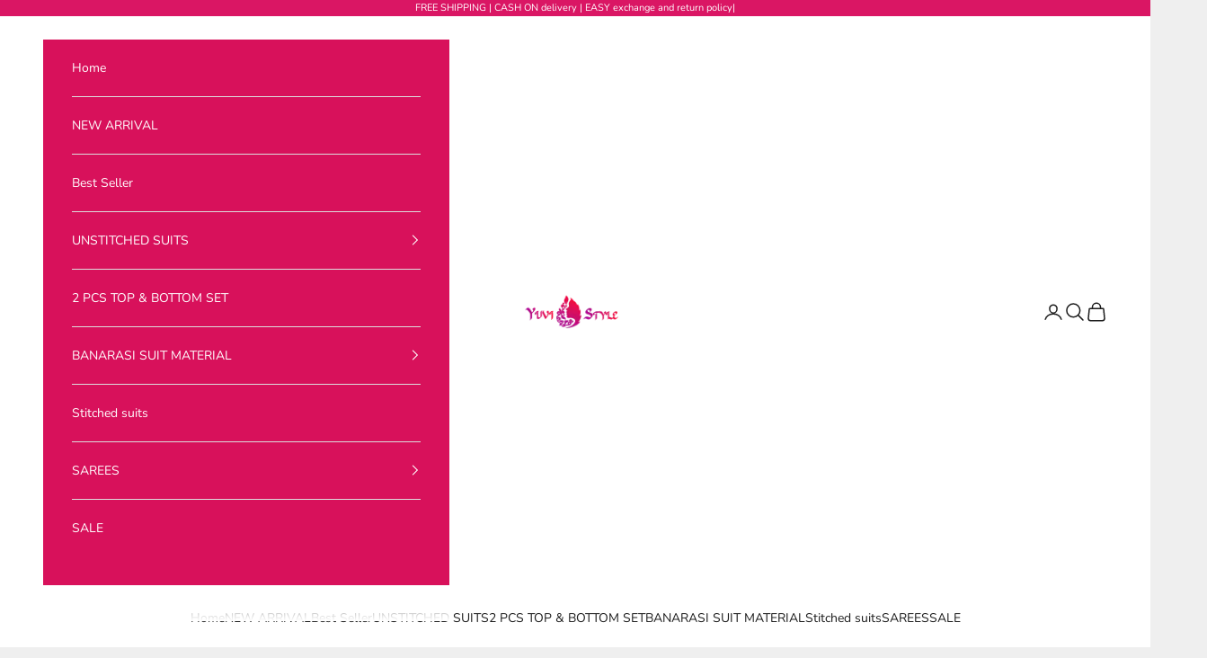

--- FILE ---
content_type: text/javascript
request_url: https://cdn.shopify.com/extensions/019bc32e-db70-7d1c-af6b-2586ebdf5a9f/tazoh-shoppable-video-215/assets/framer-32266432.82f4ecb1.js
body_size: 5053
content:
"use strict";(self.webpackChunkextensions_dev=self.webpackChunkextensions_dev||[]).push([[151],{73:(t,n,e)=>{e.d(n,{H:()=>c});var s=e(1876),i=e(1880),o=e(7960),r=e(7800);function a(t,n,e){const{props:s}=t;t.animationState&&s.whileTap&&t.animationState.setActive("whileTap","Start"===e);const i=s["onTap"+("End"===e?"":e)];i&&r.Gt.postRender(()=>i(n,(0,o.e)(n)))}class c extends s.X{mount(){const{current:t}=this.node;t&&(this.unmount=(0,i.c$)(t,t=>(a(this.node,t,"Start"),(t,n)=>{let{success:e}=n;return a(this.node,t,e?"End":"Cancel")}),{useGlobalTarget:this.node.props.globalTapTarget}))}unmount(){}}},238:(t,n,e)=>{e.d(n,{e:()=>c});var s=e(1876),i=e(1880),o=e(7960),r=e(7800);function a(t,n,e){const{props:s}=t;t.animationState&&s.whileHover&&t.animationState.setActive("whileHover","Start"===e);const i=s["onHover"+e];i&&r.Gt.postRender(()=>i(n,(0,o.e)(n)))}class c extends s.X{mount(){const{current:t}=this.node;t&&(this.unmount=(0,i.PT)(t,t=>(a(this.node,t,"Start"),t=>a(this.node,t,"End"))))}unmount(){}}},564:(t,n,e)=>{e.d(n,{k:()=>i});var s=e(6494);const{schedule:i,cancel:o}=(0,s.I)(queueMicrotask,!1)},817:(t,n,e)=>{e.d(n,{V:()=>s});const s=t=>n=>n<=.5?t(2*n)/2:(2-t(2*(1-n)))/2},1416:(t,n,e)=>{e.d(n,{f:()=>h});var s=e(9779),i=e(5813),o=e(1876),r=e(9389),a=e(8396),c=e(7800);const u=t=>(n,e)=>{t&&c.Gt.postRender(()=>t(n,e))};class h extends o.X{constructor(){super(...arguments),this.removePointerDownListener=r.l}onPointerDown(t){this.session=new s.Q(t,this.createPanHandlers(),{transformPagePoint:this.node.getTransformPagePoint(),contextWindow:(0,a.s)(this.node)})}createPanHandlers(){const{onPanSessionStart:t,onPanStart:n,onPan:e,onPanEnd:s}=this.node.getProps();return{onSessionStart:u(t),onStart:u(n),onMove:e,onEnd:(t,n)=>{delete this.session,s&&c.Gt.postRender(()=>s(t,n))}}}mount(){this.removePointerDownListener=(0,i.h)(this.node.current,"pointerdown",t=>this.onPointerDown(t))}update(){this.session&&this.session.updateHandlers(this.createPanHandlers())}unmount(){this.removePointerDownListener(),this.session&&this.session.end()}}},1474:(t,n,e)=>{e.d(n,{G:()=>s});const s=t=>n=>1-t(1-n)},1893:(t,n,e)=>{e.d(n,{b:()=>i});var s=e(1936);const i=t=>(t*=2)<1?.5*(0,s.dg)(t):.5*(2-Math.pow(2,-10*(t-1)))},1895:(t,n,e)=>{e.d(n,{K:()=>d});var s=e(1880),i=e(24),o=e(9389),r=e(1893),a=e(1936),c=e(8132),u=e(9323),h=e(7243);const l={linear:o.l,easeIn:h.a6,easeInOut:h.am,easeOut:h.vT,circIn:c.po,circInOut:c.tn,circOut:c.yT,backIn:a.dg,backInOut:a.ZZ,backOut:a.Sz,anticipate:r.b},d=t=>{if((0,s.DW)(t)){(0,i.V)(4===t.length,"Cubic bezier arrays must contain four numerical values.");const[n,e,s,o]=t;return(0,u.A)(n,e,s,o)}return"string"==typeof t?((0,i.V)(void 0!==l[t],"Invalid easing type '".concat(t,"'")),l[t]):t}},1936:(t,n,e)=>{e.d(n,{Sz:()=>r,ZZ:()=>c,dg:()=>a});var s=e(9323),i=e(817),o=e(1474);const r=(0,s.A)(.33,1.53,.69,.99),a=(0,o.G)(r),c=(0,i.V)(a)},3118:(t,n,e)=>{function s(t,n,e){let s=arguments.length>3&&void 0!==arguments[3]?arguments[3]:{passive:!0};return t.addEventListener(n,e,s),()=>t.removeEventListener(n,e)}e.d(n,{k:()=>s})},3212:(t,n,e)=>{e.d(n,{w:()=>G});var s=e(1876),i=e(9389),o=e(9379),r=e(24),a=e(1880),c=e(9779),u=e(4577),h=e(5813),l=e(9712),d=e(3024),m=e(3904),p=e(4625);function g(t,n,e){return{min:void 0!==n?t.min+n:void 0,max:void 0!==e?t.max+e-(t.max-t.min):void 0}}function v(t,n){let e=n.min-t.min,s=n.max-t.max;return n.max-n.min<t.max-t.min&&([e,s]=[s,e]),{min:e,max:s}}const f=.35;function x(t,n,e){return{min:P(t,n),max:P(t,e)}}function P(t,n){return"number"==typeof t?t:t[n]||0}var E=e(8826),y=e(474),A=e(4005),M=e(7960),S=e(8176),w=e(3118),D=e(7813),k=e(9454),C=e(8396),L=e(5337),T=e(7800);const b=new WeakMap;class V{constructor(t){this.openDragLock=null,this.isDragging=!1,this.currentDirection=null,this.originPoint={x:0,y:0},this.constraints=!1,this.hasMutatedConstraints=!1,this.elastic=(0,E.ge)(),this.visualElement=t}start(t){let{snapToCursor:n=!1}=arguments.length>1&&void 0!==arguments[1]?arguments[1]:{};const{presenceContext:e}=this.visualElement;if(e&&!1===e.isPresent)return;const{dragSnapToOrigin:s}=this.getProps();this.panSession=new c.Q(t,{onSessionStart:t=>{const{dragSnapToOrigin:e}=this.getProps();e?this.pauseAnimation():this.stopAnimation(),n&&this.snapToCursor((0,M.e)(t).point)},onStart:(t,n)=>{const{drag:e,dragPropagation:s,onDragStart:i}=this.getProps();if(e&&!s&&(this.openDragLock&&this.openDragLock(),this.openDragLock=(0,a.Wp)(e),!this.openDragLock))return;this.isDragging=!0,this.currentDirection=null,this.resolveConstraints(),this.visualElement.projection&&(this.visualElement.projection.isAnimationBlocked=!0,this.visualElement.projection.target=void 0),(0,y.X)(t=>{let n=this.getAxisMotionValue(t).get()||0;if(D.KN.test(n)){const{projection:e}=this.visualElement;if(e&&e.layout){const s=e.layout.layoutBox[t];if(s){n=(0,d.CQ)(s)*(parseFloat(n)/100)}}}this.originPoint[t]=n}),i&&T.Gt.postRender(()=>i(t,n)),(0,L.g)(this.visualElement,"transform");const{animationState:o}=this.visualElement;o&&o.setActive("whileDrag",!0)},onMove:(t,n)=>{const{dragPropagation:e,dragDirectionLock:s,onDirectionLock:i,onDrag:o}=this.getProps();if(!e&&!this.openDragLock)return;const{offset:r}=n;if(s&&null===this.currentDirection)return this.currentDirection=function(t){let n=arguments.length>1&&void 0!==arguments[1]?arguments[1]:10,e=null;Math.abs(t.y)>n?e="y":Math.abs(t.x)>n&&(e="x");return e}(r),void(null!==this.currentDirection&&i&&i(this.currentDirection));this.updateAxis("x",n.point,r),this.updateAxis("y",n.point,r),this.visualElement.render(),o&&o(t,n)},onSessionEnd:(t,n)=>this.stop(t,n),resumeAnimation:()=>(0,y.X)(t=>{var n;return"paused"===this.getAnimationState(t)&&(null===(n=this.getAxisMotionValue(t).animation)||void 0===n?void 0:n.play())})},{transformPagePoint:this.visualElement.getTransformPagePoint(),dragSnapToOrigin:s,contextWindow:(0,C.s)(this.visualElement)})}stop(t,n){const e=this.isDragging;if(this.cancel(),!e)return;const{velocity:s}=n;this.startAnimation(s);const{onDragEnd:i}=this.getProps();i&&T.Gt.postRender(()=>i(t,n))}cancel(){this.isDragging=!1;const{projection:t,animationState:n}=this.visualElement;t&&(t.isAnimationBlocked=!1),this.panSession&&this.panSession.end(),this.panSession=void 0;const{dragPropagation:e}=this.getProps();!e&&this.openDragLock&&(this.openDragLock(),this.openDragLock=null),n&&n.setActive("whileDrag",!1)}updateAxis(t,n,e){const{drag:s}=this.getProps();if(!e||!X(t,s,this.currentDirection))return;const i=this.getAxisMotionValue(t);let o=this.originPoint[t]+e[t];this.constraints&&this.constraints[t]&&(o=function(t,n,e){let{min:s,max:i}=n;return void 0!==s&&t<s?t=e?(0,p.k)(s,t,e.min):Math.max(t,s):void 0!==i&&t>i&&(t=e?(0,p.k)(i,t,e.max):Math.min(t,i)),t}(o,this.constraints[t],this.elastic[t])),i.set(o)}resolveConstraints(){var t;const{dragConstraints:n,dragElastic:e}=this.getProps(),s=this.visualElement.projection&&!this.visualElement.projection.layout?this.visualElement.projection.measure(!1):null===(t=this.visualElement.projection)||void 0===t?void 0:t.layout,i=this.constraints;n&&(0,u.X)(n)?this.constraints||(this.constraints=this.resolveRefConstraints()):this.constraints=!(!n||!s)&&function(t,n){let{top:e,left:s,bottom:i,right:o}=n;return{x:g(t.x,s,o),y:g(t.y,e,i)}}(s.layoutBox,n),this.elastic=function(){let t=arguments.length>0&&void 0!==arguments[0]?arguments[0]:f;return!1===t?t=0:!0===t&&(t=f),{x:x(t,"left","right"),y:x(t,"top","bottom")}}(e),i!==this.constraints&&s&&this.constraints&&!this.hasMutatedConstraints&&(0,y.X)(t=>{!1!==this.constraints&&this.getAxisMotionValue(t)&&(this.constraints[t]=function(t,n){const e={};return void 0!==n.min&&(e.min=n.min-t.min),void 0!==n.max&&(e.max=n.max-t.min),e}(s.layoutBox[t],this.constraints[t]))})}resolveRefConstraints(){const{dragConstraints:t,onMeasureDragConstraints:n}=this.getProps();if(!t||!(0,u.X)(t))return!1;const e=t.current;(0,r.V)(null!==e,"If `dragConstraints` is set as a React ref, that ref must be passed to another component's `ref` prop.");const{projection:s}=this.visualElement;if(!s||!s.layout)return!1;const i=(0,A.L)(e,s.root,this.visualElement.getTransformPagePoint());let o=function(t,n){return{x:v(t.x,n.x),y:v(t.y,n.y)}}(s.layout.layoutBox,i);if(n){const t=n((0,S.pA)(o));this.hasMutatedConstraints=!!t,t&&(o=(0,S.FY)(t))}return o}startAnimation(t){const{drag:n,dragMomentum:e,dragElastic:s,dragTransition:i,dragSnapToOrigin:r,onDragTransitionEnd:a}=this.getProps(),c=this.constraints||{},u=(0,y.X)(a=>{if(!X(a,n,this.currentDirection))return;let u=c&&c[a]||{};r&&(u={min:0,max:0});const h=s?200:1e6,l=s?40:1e7,d=(0,o.A)((0,o.A)({type:"inertia",velocity:e?t[a]:0,bounceStiffness:h,bounceDamping:l,timeConstant:750,restDelta:1,restSpeed:10},i),u);return this.startAxisValueAnimation(a,d)});return Promise.all(u).then(a)}startAxisValueAnimation(t,n){const e=this.getAxisMotionValue(t);return(0,L.g)(this.visualElement,t),e.start((0,k.f)(t,e,0,n,this.visualElement,!1))}stopAnimation(){(0,y.X)(t=>this.getAxisMotionValue(t).stop())}pauseAnimation(){(0,y.X)(t=>{var n;return null===(n=this.getAxisMotionValue(t).animation)||void 0===n?void 0:n.pause()})}getAnimationState(t){var n;return null===(n=this.getAxisMotionValue(t).animation)||void 0===n?void 0:n.state}getAxisMotionValue(t){const n="_drag".concat(t.toUpperCase()),e=this.visualElement.getProps(),s=e[n];return s||this.visualElement.getValue(t,(e.initial?e.initial[t]:void 0)||0)}snapToCursor(t){(0,y.X)(n=>{const{drag:e}=this.getProps();if(!X(n,e,this.currentDirection))return;const{projection:s}=this.visualElement,i=this.getAxisMotionValue(n);if(s&&s.layout){const{min:e,max:o}=s.layout.layoutBox[n];i.set(t[n]-(0,p.k)(e,o,.5))}})}scalePositionWithinConstraints(){if(!this.visualElement.current)return;const{drag:t,dragConstraints:n}=this.getProps(),{projection:e}=this.visualElement;if(!(0,u.X)(n)||!e||!this.constraints)return;this.stopAnimation();const s={x:0,y:0};(0,y.X)(t=>{const n=this.getAxisMotionValue(t);if(n&&!1!==this.constraints){const e=n.get();s[t]=function(t,n){let e=.5;const s=(0,d.CQ)(t),i=(0,d.CQ)(n);return i>s?e=(0,l.q)(n.min,n.max-s,t.min):s>i&&(e=(0,l.q)(t.min,t.max-i,n.min)),(0,m.q)(0,1,e)}({min:e,max:e},this.constraints[t])}});const{transformTemplate:i}=this.visualElement.getProps();this.visualElement.current.style.transform=i?i({},""):"none",e.root&&e.root.updateScroll(),e.updateLayout(),this.resolveConstraints(),(0,y.X)(n=>{if(!X(n,t,null))return;const e=this.getAxisMotionValue(n),{min:i,max:o}=this.constraints[n];e.set((0,p.k)(i,o,s[n]))})}addListeners(){if(!this.visualElement.current)return;b.set(this.visualElement,this);const t=this.visualElement.current,n=(0,h.h)(t,"pointerdown",t=>{const{drag:n,dragListener:e=!0}=this.getProps();n&&e&&this.start(t)}),e=()=>{const{dragConstraints:t}=this.getProps();(0,u.X)(t)&&t.current&&(this.constraints=this.resolveRefConstraints())},{projection:s}=this.visualElement,i=s.addEventListener("measure",e);s&&!s.layout&&(s.root&&s.root.updateScroll(),s.updateLayout()),T.Gt.read(e);const o=(0,w.k)(window,"resize",()=>this.scalePositionWithinConstraints()),r=s.addEventListener("didUpdate",t=>{let{delta:n,hasLayoutChanged:e}=t;this.isDragging&&e&&((0,y.X)(t=>{const e=this.getAxisMotionValue(t);e&&(this.originPoint[t]+=n[t].translate,e.set(e.get()+n[t].translate))}),this.visualElement.render())});return()=>{o(),n(),i(),r&&r()}}getProps(){const t=this.visualElement.getProps(),{drag:n=!1,dragDirectionLock:e=!1,dragPropagation:s=!1,dragConstraints:i=!1,dragElastic:r=f,dragMomentum:a=!0}=t;return(0,o.A)((0,o.A)({},t),{},{drag:n,dragDirectionLock:e,dragPropagation:s,dragConstraints:i,dragElastic:r,dragMomentum:a})}}function X(t,n,e){return!(!0!==n&&n!==t||null!==e&&e!==t)}class G extends s.X{constructor(t){super(t),this.removeGroupControls=i.l,this.removeListeners=i.l,this.controls=new V(t)}mount(){const{dragControls:t}=this.node.getProps();t&&(this.removeGroupControls=t.subscribe(this.controls)),this.removeListeners=this.controls.addListeners()||i.l}unmount(){this.removeGroupControls(),this.removeListeners()}}},4976:(t,n,e)=>{e.d(n,{c:()=>r});var s=e(3118),i=e(1876),o=e(4475);class r extends i.X{constructor(){super(...arguments),this.isActive=!1}onFocus(){let t=!1;try{t=this.node.current.matches(":focus-visible")}catch(n){t=!0}t&&this.node.animationState&&(this.node.animationState.setActive("whileFocus",!0),this.isActive=!0)}onBlur(){this.isActive&&this.node.animationState&&(this.node.animationState.setActive("whileFocus",!1),this.isActive=!1)}mount(){this.unmount=(0,o.F)((0,s.k)(this.node.current,"focus",()=>this.onFocus()),(0,s.k)(this.node.current,"blur",()=>this.onBlur()))}unmount(){}}},5813:(t,n,e)=>{e.d(n,{h:()=>o});var s=e(3118),i=e(7960);function o(t,n,e,o){return(0,s.k)(t,n,(0,i.F)(e),o)}},6494:(t,n,e)=>{e.d(n,{I:()=>r});var s=e(3628);const i=["read","resolveKeyframes","update","preRender","render","postRender"],o=40;function r(t,n){let e=!1,r=!0;const a={delta:0,timestamp:0,isProcessing:!1},c=()=>e=!0,u=i.reduce((t,n)=>(t[n]=function(t){let n=new Set,e=new Set,s=!1,i=!1;const o=new WeakSet;let r={delta:0,timestamp:0,isProcessing:!1};function a(n){o.has(n)&&(c.schedule(n),t()),n(r)}const c={schedule:function(t){const i=arguments.length>2&&void 0!==arguments[2]&&arguments[2]&&s?n:e;return arguments.length>1&&void 0!==arguments[1]&&arguments[1]&&o.add(t),i.has(t)||i.add(t),t},cancel:t=>{e.delete(t),o.delete(t)},process:t=>{r=t,s?i=!0:(s=!0,[n,e]=[e,n],n.forEach(a),n.clear(),s=!1,i&&(i=!1,c.process(t)))}};return c}(c),t),{}),{read:h,resolveKeyframes:l,update:d,preRender:m,render:p,postRender:g}=u,v=()=>{const i=s.W.useManualTiming?a.timestamp:performance.now();e=!1,a.delta=r?1e3/60:Math.max(Math.min(i-a.timestamp,o),1),a.timestamp=i,a.isProcessing=!0,h.process(a),l.process(a),d.process(a),m.process(a),p.process(a),g.process(a),a.isProcessing=!1,e&&n&&(r=!1,t(v))},f=i.reduce((n,s)=>{const i=u[s];return n[s]=function(n){let s=arguments.length>1&&void 0!==arguments[1]&&arguments[1],o=arguments.length>2&&void 0!==arguments[2]&&arguments[2];return e||(e=!0,r=!0,a.isProcessing||t(v)),i.schedule(n,s,o)},n},{});return{schedule:f,cancel:t=>{for(let n=0;n<i.length;n++)u[i[n]].cancel(t)},state:a,steps:u}}},7030:(t,n,e)=>{e.d(n,{k:()=>a});var s=e(3628),i=e(7800);let o;function r(){o=void 0}const a={now:()=>(void 0===o&&a.set(i.uv.isProcessing||s.W.useManualTiming?i.uv.timestamp:performance.now()),o),set:t=>{o=t,queueMicrotask(r)}}},7243:(t,n,e)=>{e.d(n,{a6:()=>i,am:()=>r,vT:()=>o});var s=e(9323);const i=(0,s.A)(.42,0,1,1),o=(0,s.A)(0,0,.58,1),r=(0,s.A)(.42,0,.58,1)},7800:(t,n,e)=>{e.d(n,{Gt:()=>o,PP:()=>c,WG:()=>r,uv:()=>a});var s=e(9389),i=e(6494);const{schedule:o,cancel:r,state:a,steps:c}=(0,i.I)("undefined"!=typeof requestAnimationFrame?requestAnimationFrame:s.l,!0)},7960:(t,n,e)=>{e.d(n,{F:()=>o,e:()=>i});var s=e(1880);function i(t){return{point:{x:t.pageX,y:t.pageY}}}const o=t=>n=>(0,s.Mc)(n)&&t(n,i(n))},8132:(t,n,e)=>{e.d(n,{po:()=>o,tn:()=>a,yT:()=>r});var s=e(817),i=e(1474);const o=t=>1-Math.sin(Math.acos(t)),r=(0,i.G)(o),a=(0,s.V)(o)},8531:(t,n,e)=>{e.d(n,{h:()=>s});const s=t=>Array.isArray(t)&&"number"!=typeof t[0]},9323:(t,n,e)=>{e.d(n,{A:()=>a});var s=e(9389);const i=(t,n,e)=>(((1-3*e+3*n)*t+(3*e-6*n))*t+3*n)*t,o=1e-7,r=12;function a(t,n,e,a){if(t===n&&e===a)return s.l;const c=n=>function(t,n,e,s,a){let c,u,h=0;do{u=n+(e-n)/2,c=i(u,s,a)-t,c>0?e=u:n=u}while(Math.abs(c)>o&&++h<r);return u}(n,0,1,t,e);return t=>0===t||1===t?t:i(c(t),n,a)}},9779:(t,n,e)=>{e.d(n,{Q:()=>l});var s=e(9379),i=e(1880),o=e(6643),r=e(5813),a=e(7960),c=e(7794),u=e(4475),h=e(7800);class l{constructor(t,n){let{transformPagePoint:e,contextWindow:o,dragSnapToOrigin:l=!1}=arguments.length>2&&void 0!==arguments[2]?arguments[2]:{};if(this.startEvent=null,this.lastMoveEvent=null,this.lastMoveEventInfo=null,this.handlers={},this.contextWindow=window,this.updatePoint=()=>{if(!this.lastMoveEvent||!this.lastMoveEventInfo)return;const t=p(this.lastMoveEventInfo,this.history),n=null!==this.startEvent,e=(0,c.w)(t.offset,{x:0,y:0})>=3;if(!n&&!e)return;const{point:i}=t,{timestamp:o}=h.uv;this.history.push((0,s.A)((0,s.A)({},i),{},{timestamp:o}));const{onStart:r,onMove:a}=this.handlers;n||(r&&r(this.lastMoveEvent,t),this.startEvent=this.lastMoveEvent),a&&a(this.lastMoveEvent,t)},this.handlePointerMove=(t,n)=>{this.lastMoveEvent=t,this.lastMoveEventInfo=d(n,this.transformPagePoint),h.Gt.update(this.updatePoint,!0)},this.handlePointerUp=(t,n)=>{this.end();const{onEnd:e,onSessionEnd:s,resumeAnimation:i}=this.handlers;if(this.dragSnapToOrigin&&i&&i(),!this.lastMoveEvent||!this.lastMoveEventInfo)return;const o=p("pointercancel"===t.type?this.lastMoveEventInfo:d(n,this.transformPagePoint),this.history);this.startEvent&&e&&e(t,o),s&&s(t,o)},!(0,i.Mc)(t))return;this.dragSnapToOrigin=l,this.handlers=n,this.transformPagePoint=e,this.contextWindow=o||window;const m=d((0,a.e)(t),this.transformPagePoint),{point:g}=m,{timestamp:v}=h.uv;this.history=[(0,s.A)((0,s.A)({},g),{},{timestamp:v})];const{onSessionStart:f}=n;f&&f(t,p(m,this.history)),this.removeListeners=(0,u.F)((0,r.h)(this.contextWindow,"pointermove",this.handlePointerMove),(0,r.h)(this.contextWindow,"pointerup",this.handlePointerUp),(0,r.h)(this.contextWindow,"pointercancel",this.handlePointerUp))}updateHandlers(t){this.handlers=t}end(){this.removeListeners&&this.removeListeners(),(0,h.WG)(this.updatePoint)}}function d(t,n){return n?{point:n(t.point)}:t}function m(t,n){return{x:t.x-n.x,y:t.y-n.y}}function p(t,n){let{point:e}=t;return{point:e,delta:m(e,v(n)),offset:m(e,g(n)),velocity:f(n,.1)}}function g(t){return t[0]}function v(t){return t[t.length-1]}function f(t,n){if(t.length<2)return{x:0,y:0};let e=t.length-1,s=null;const i=v(t);for(;e>=0&&(s=t[e],!(i.timestamp-s.timestamp>(0,o.f)(n)));)e--;if(!s)return{x:0,y:0};const r=(0,o.X)(i.timestamp-s.timestamp);if(0===r)return{x:0,y:0};const a={x:(i.x-s.x)/r,y:(i.y-s.y)/r};return a.x===1/0&&(a.x=0),a.y===1/0&&(a.y=0),a}}}]);

--- FILE ---
content_type: text/javascript
request_url: https://cdn.shopify.com/extensions/019bc32e-db70-7d1c-af6b-2586ebdf5a9f/tazoh-shoppable-video-215/assets/framer-8731da8d.4c3b1311.js
body_size: 22780
content:
"use strict";(self.webpackChunkextensions_dev=self.webpackChunkextensions_dev||[]).push([[547],{126:(t,e,i)=>{function o(t){return void 0===t||1===t}function n(t){let{scale:e,scaleX:i,scaleY:n}=t;return!o(e)||!o(i)||!o(n)}function s(t){return n(t)||r(t)||t.z||t.rotate||t.rotateX||t.rotateY||t.skewX||t.skewY}function r(t){return a(t.x)||a(t.y)}function a(t){return t&&"0%"!==t}i.d(e,{HD:()=>s,vF:()=>r,vk:()=>n})},184:(t,e,i)=>{i.d(e,{J:()=>r});var o=i(6528),n=i(8924),s=i(739);function r(t,e){let i=(0,s.D)(t);return i!==n.p&&(i=o.f),i.getAnimatableNone?i.getAnimatableNone(e):void 0}},474:(t,e,i)=>{function o(t){return[t("x"),t("y")]}i.d(e,{X:()=>o})},681:(t,e,i)=>{i.d(e,{Z:()=>s});var o=i(9712),n=i(4625);function s(t){const e=[0];return function(t,e){const i=t[t.length-1];for(let s=1;s<=e;s++){const r=(0,o.q)(0,e,s);t.push((0,n.k)(i,1,r))}}(e,t.length-1),e}},739:(t,e,i)=>{i.d(e,{D:()=>l});var o=i(9379),n=i(1483),s=i(8924),r=i(6035);const a=(0,o.A)((0,o.A)({},r.W),{},{color:n.y,backgroundColor:n.y,outlineColor:n.y,fill:n.y,stroke:n.y,borderColor:n.y,borderTopColor:n.y,borderRightColor:n.y,borderBottomColor:n.y,borderLeftColor:n.y,filter:s.p,WebkitFilter:s.p}),l=t=>a[t]},848:(t,e,i)=>{i.d(e,{j:()=>P});var o=i(9379),n=i(4625),s=i(24);function r(t,e,i){return i<0&&(i+=1),i>1&&(i-=1),i<1/6?t+6*(e-t)*i:i<.5?e:i<2/3?t+(e-t)*(2/3-i)*6:t}var a=i(2868),l=i(6471),u=i(8027);function c(t,e){return i=>i>0?e:t}const h=(t,e,i)=>{const o=t*t,n=i*(e*e-o)+o;return n<0?0:Math.sqrt(n)},d=[a.u,l.B,u.V];function p(t){const e=(i=t,d.find(t=>t.test(i)));var i;if((0,s.$)(Boolean(e),"'".concat(t,"' is not an animatable color. Use the equivalent color code instead.")),!Boolean(e))return!1;let o=e.parse(t);return e===u.V&&(o=function(t){let{hue:e,saturation:i,lightness:o,alpha:n}=t;e/=360,i/=100,o/=100;let s=0,a=0,l=0;if(i){const t=o<.5?o*(1+i):o+i-o*i,n=2*o-t;s=r(n,t,e+1/3),a=r(n,t,e),l=r(n,t,e-1/3)}else s=a=l=o;return{red:Math.round(255*s),green:Math.round(255*a),blue:Math.round(255*l),alpha:n}}(o)),o}const m=(t,e)=>{const i=p(t),s=p(e);if(!i||!s)return c(t,e);const r=(0,o.A)({},i);return t=>(r.red=h(i.red,s.red,t),r.green=h(i.green,s.green,t),r.blue=h(i.blue,s.blue,t),r.alpha=(0,n.k)(i.alpha,s.alpha,t),l.B.transform(r))};var f=i(4475),v=i(1483),g=i(6528),y=i(1560);const x=new Set(["none","hidden"]);function A(t,e){return i=>(0,n.k)(t,e,i)}function F(t){return"number"==typeof t?A:"string"==typeof t?(0,y.p)(t)?c:v.y.test(t)?m:T:Array.isArray(t)?w:"object"==typeof t?v.y.test(t)?m:S:c}function w(t,e){const i=[...t],o=i.length,n=t.map((t,i)=>F(t)(t,e[i]));return t=>{for(let e=0;e<o;e++)i[e]=n[e](t);return i}}function S(t,e){const i=(0,o.A)((0,o.A)({},t),e),n={};for(const o in i)void 0!==t[o]&&void 0!==e[o]&&(n[o]=F(t[o])(t[o],e[o]));return t=>{for(const e in n)i[e]=n[e](t);return i}}const T=(t,e)=>{const i=g.f.createTransformer(e),o=(0,g.V)(t),n=(0,g.V)(e);return o.indexes.var.length===n.indexes.var.length&&o.indexes.color.length===n.indexes.color.length&&o.indexes.number.length>=n.indexes.number.length?x.has(t)&&!n.values.length||x.has(e)&&!o.values.length?function(t,e){return x.has(t)?i=>i<=0?t:e:i=>i>=1?e:t}(t,e):(0,f.F)(w(function(t,e){var i;const o=[],n={color:0,var:0,number:0};for(let s=0;s<e.values.length;s++){const r=e.types[s],a=t.indexes[r][n[r]],l=null!==(i=t.values[a])&&void 0!==i?i:0;o[s]=l,n[r]++}return o}(o,n),n.values),i):((0,s.$)(!0,"Complex values '".concat(t,"' and '").concat(e,"' too different to mix. Ensure all colors are of the same type, and that each contains the same quantity of number and color values. Falling back to instant transition.")),c(t,e))};function P(t,e,i){if("number"==typeof t&&"number"==typeof e&&"number"==typeof i)return(0,n.k)(t,e,i);return F(t)(t,e)}},884:(t,e,i)=>{i.d(e,{i:()=>o});const o=t=>/^-?(?:[0-9]+(?:\.[0-9]+)?|\.[0-9]+)$/.test(t)},1241:(t,e,i)=>{i.d(e,{OU:()=>h,Ql:()=>d,Ww:()=>m,hq:()=>s,o4:()=>l});var o=i(4625),n=i(126);function s(t,e,i){return i+e*(t-i)}function r(t,e,i,o,n){return void 0!==n&&(t=s(t,n,o)),s(t,i,o)+e}function a(t){let e=arguments.length>1&&void 0!==arguments[1]?arguments[1]:0,i=arguments.length>2&&void 0!==arguments[2]?arguments[2]:1,o=arguments.length>3?arguments[3]:void 0,n=arguments.length>4?arguments[4]:void 0;t.min=r(t.min,e,i,o,n),t.max=r(t.max,e,i,o,n)}function l(t,e){let{x:i,y:o}=e;a(t.x,i.translate,i.scale,i.originPoint),a(t.y,o.translate,o.scale,o.originPoint)}const u=.999999999999,c=1.0000000000001;function h(t,e,i){let o=arguments.length>3&&void 0!==arguments[3]&&arguments[3];const s=i.length;if(!s)return;let r,a;e.x=e.y=1;for(let u=0;u<s;u++){r=i[u],a=r.projectionDelta;const{visualElement:s}=r.options;s&&s.props.style&&"contents"===s.props.style.display||(o&&r.options.layoutScroll&&r.scroll&&r!==r.root&&m(t,{x:-r.scroll.offset.x,y:-r.scroll.offset.y}),a&&(e.x*=a.x.scale,e.y*=a.y.scale,l(t,a)),o&&(0,n.HD)(r.latestValues)&&m(t,r.latestValues))}e.x<c&&e.x>u&&(e.x=1),e.y<c&&e.y>u&&(e.y=1)}function d(t,e){t.min=t.min+e,t.max=t.max+e}function p(t,e,i,n){let s=arguments.length>4&&void 0!==arguments[4]?arguments[4]:.5;a(t,e,i,(0,o.k)(t.min,t.max,s),n)}function m(t,e){p(t.x,e.x,e.scaleX,e.scale,e.originX),p(t.y,e.y,e.scaleY,e.scale,e.originY)}},1316:(t,e,i)=>{i.d(e,{$:()=>n});var o=i(1947);const n=new Set(["width","height","top","left","right","bottom",...o.U])},1560:(t,e,i)=>{i.d(e,{j:()=>n,p:()=>r});const o=t=>e=>"string"==typeof e&&e.startsWith(t),n=o("--"),s=o("var(--"),r=t=>!!s(t)&&a.test(t.split("/*")[0].trim()),a=/var\(--(?:[\x2D0-9A-Z_a-z\u017F\u212A]+[\t-\r \xA0\u1680\u2000-\u200A\u2028\u2029\u202F\u205F\u3000\uFEFF]*|[\x2D0-9A-Z_a-z\u017F\u212A]+[\t-\r \xA0\u1680\u2000-\u200A\u2028\u2029\u202F\u205F\u3000\uFEFF]*,(?:[\t-\r \xA0\u1680\u2000-\u200A\u2028\u2029\u202F\u205F\u3000\uFEFF]*(?:(?![\t-\r \(\)\xA0\u1680\u2000-\u200A\u2028\u2029\u202F\u205F\u3000\uD800-\uDFFF\uFEFF])[^]|[\uD800-\uDBFF][\uDC00-\uDFFF])|[\t-\r \xA0\u1680\u2000-\u200A\u2028\u2029\u202F\u205F\u3000\uFEFF]*\((?:(?:(?![\(\)\uD800-\uDFFF])[^]|[\uD800-\uDBFF][\uDC00-\uDFFF])|\((?:(?![\(\)\uD800-\uDFFF])[^]|[\uD800-\uDBFF][\uDC00-\uDFFF])*\))*\))+[\t-\r \xA0\u1680\u2000-\u200A\u2028\u2029\u202F\u205F\u3000\uFEFF]*)\)$/i},1876:(t,e,i)=>{i.d(e,{X:()=>o});class o{constructor(t){this.isMounted=!1,this.node=t}update(){}}},1947:(t,e,i)=>{i.d(e,{U:()=>o,f:()=>n});const o=["transformPerspective","x","y","z","translateX","translateY","translateZ","scale","scaleX","scaleY","rotate","rotateX","rotateY","rotateZ","skew","skewX","skewY"],n=new Set(o)},2028:(t,e,i)=>{i.d(e,{G:()=>u});var o=i(24),n=i(9389),s=i(9712),r=i(3904),a=i(848),l=i(4475);function u(t,e){let{clamp:i=!0,ease:u,mixer:c}=arguments.length>2&&void 0!==arguments[2]?arguments[2]:{};const h=t.length;if((0,o.V)(h===e.length,"Both input and output ranges must be the same length"),1===h)return()=>e[0];if(2===h&&e[0]===e[1])return()=>e[1];const d=t[0]===t[1];t[0]>t[h-1]&&(t=[...t].reverse(),e=[...e].reverse());const p=function(t,e,i){const o=[],s=i||a.j,r=t.length-1;for(let i=0;i<r;i++){let r=s(t[i],t[i+1]);if(e){const t=Array.isArray(e)?e[i]||n.l:e;r=(0,l.F)(t,r)}o.push(r)}return o}(e,u,c),m=p.length,f=i=>{if(d&&i<t[0])return e[0];let o=0;if(m>1)for(;o<t.length-2&&!(i<t[o+1]);o++);const n=(0,s.q)(t[o],t[o+1],i);return p[o](n)};return i?e=>f((0,r.q)(t[0],t[h-1],e)):f}},2247:(t,e,i)=>{function o(t){return"string"==typeof t||Array.isArray(t)}i.d(e,{w:()=>o})},2548:(t,e,i)=>{i.d(e,{d:()=>o});const o={current:!1}},3024:(t,e,i)=>{i.d(e,{CQ:()=>l,HQ:()=>u,N:()=>p,jA:()=>f,vb:()=>h});var o=i(4625);const n=.9999,s=1.0001,r=-.01,a=.01;function l(t){return t.max-t.min}function u(t,e,i){return Math.abs(t-e)<=i}function c(t,e,i){let u=arguments.length>3&&void 0!==arguments[3]?arguments[3]:.5;t.origin=u,t.originPoint=(0,o.k)(e.min,e.max,t.origin),t.scale=l(i)/l(e),t.translate=(0,o.k)(i.min,i.max,t.origin)-t.originPoint,(t.scale>=n&&t.scale<=s||isNaN(t.scale))&&(t.scale=1),(t.translate>=r&&t.translate<=a||isNaN(t.translate))&&(t.translate=0)}function h(t,e,i,o){c(t.x,e.x,i.x,o?o.originX:void 0),c(t.y,e.y,i.y,o?o.originY:void 0)}function d(t,e,i){t.min=i.min+e.min,t.max=t.min+l(e)}function p(t,e,i){d(t.x,e.x,i.x),d(t.y,e.y,i.y)}function m(t,e,i){t.min=e.min-i.min,t.max=t.min+l(e)}function f(t,e,i){m(t.x,e.x,i.x),m(t.y,e.y,i.y)}},3062:(t,e,i)=>{function o(t,e){-1===t.indexOf(e)&&t.push(e)}function n(t,e){const i=t.indexOf(e);i>-1&&t.splice(i,1)}i.d(e,{Ai:()=>n,Kq:()=>o})},3151:(t,e,i)=>{i.d(e,{E4:()=>r,Hr:()=>d,W9:()=>h});var o=i(6064),n=i(7813),s=i(1947);const r=t=>t===o.ai||t===n.px,a=(t,e)=>parseFloat(t.split(", ")[e]),l=(t,e)=>(i,o)=>{let{transform:n}=o;if("none"===n||!n)return 0;const s=n.match(/^matrix3d\(((?:[\0-\t\x0B\f\x0E-\u2027\u202A-\uD7FF\uE000-\uFFFF]|[\uD800-\uDBFF][\uDC00-\uDFFF]|[\uD800-\uDBFF](?![\uDC00-\uDFFF])|(?:[^\uD800-\uDBFF]|^)[\uDC00-\uDFFF])+)\)$/);if(s)return a(s[1],e);{const e=n.match(/^matrix\(((?:[\0-\t\x0B\f\x0E-\u2027\u202A-\uD7FF\uE000-\uFFFF]|[\uD800-\uDBFF][\uDC00-\uDFFF]|[\uD800-\uDBFF](?![\uDC00-\uDFFF])|(?:[^\uD800-\uDBFF]|^)[\uDC00-\uDFFF])+)\)$/);return e?a(e[1],t):0}},u=new Set(["x","y","z"]),c=s.U.filter(t=>!u.has(t));function h(t){const e=[];return c.forEach(i=>{const o=t.getValue(i);void 0!==o&&(e.push([i,o.get()]),o.set(i.startsWith("scale")?1:0))}),e}const d={width:(t,e)=>{let{x:i}=t,{paddingLeft:o="0",paddingRight:n="0"}=e;return i.max-i.min-parseFloat(o)-parseFloat(n)},height:(t,e)=>{let{y:i}=t,{paddingTop:o="0",paddingBottom:n="0"}=e;return i.max-i.min-parseFloat(o)-parseFloat(n)},top:(t,e)=>{let{top:i}=e;return parseFloat(i)},left:(t,e)=>{let{left:i}=e;return parseFloat(i)},bottom:(t,e)=>{let{y:i}=t,{top:o}=e;return parseFloat(o)+(i.max-i.min)},right:(t,e)=>{let{x:i}=t,{left:o}=e;return parseFloat(o)+(i.max-i.min)},x:l(4,13),y:l(5,14)};d.translateX=d.x,d.translateY=d.y},3380:(t,e,i)=>{i.d(e,{U:()=>o,_:()=>n});const o=["animate","whileInView","whileFocus","whileHover","whileTap","whileDrag","exit"],n=["initial",...o]},3628:(t,e,i)=>{i.d(e,{W:()=>o});const o={skipAnimations:!1,useManualTiming:!1}},3777:(t,e,i)=>{i.d(e,{K:()=>n});var o=i(5285);function n(t,e,i){const n=t.getProps();return(0,o.a)(n,e,void 0!==i?i:n.custom,t)}},3904:(t,e,i)=>{i.d(e,{q:()=>o});const o=(t,e,i)=>i>e?e:i<t?t:i},4005:(t,e,i)=>{i.d(e,{L:()=>r,m:()=>s});var o=i(8176),n=i(1241);function s(t,e){return(0,o.FY)((0,o.bS)(t.getBoundingClientRect(),e))}function r(t,e,i){const o=s(t,i),{scroll:r}=e;return r&&((0,n.Ql)(o.x,r.offset.x),(0,n.Ql)(o.y,r.offset.y)),o}},4073:(t,e,i)=>{function o(t,e){return e?t*(1e3/e):0}i.d(e,{f:()=>o})},4475:(t,e,i)=>{i.d(e,{F:()=>n});const o=(t,e)=>i=>e(t(i)),n=function(){for(var t=arguments.length,e=new Array(t),i=0;i<t;i++)e[i]=arguments[i];return e.reduce(o)}},4577:(t,e,i)=>{function o(t){return t&&"object"==typeof t&&Object.prototype.hasOwnProperty.call(t,"current")}i.d(e,{X:()=>o})},4625:(t,e,i)=>{i.d(e,{k:()=>o});const o=(t,e,i)=>t+(e-t)*i},4628:(t,e,i)=>{function o(t,e){return t.map(t=>t*e)}i.d(e,{A:()=>o})},4929:(t,e,i)=>{function o(t){if("undefined"==typeof Proxy)return t;const e=new Map;return new Proxy(function(){return t(...arguments)},{get:(i,o)=>"create"===o?t:(e.has(o)||e.set(o,t(o)),e.get(o))})}i.d(e,{P:()=>so});var n=i(9379),s=i(498),r=i(45),a=i(6640);function l(t,e){if(!Array.isArray(e))return!1;const i=e.length;if(i!==t.length)return!1;for(let o=0;o<i;o++)if(e[o]!==t[o])return!1;return!0}var u=i(2247),c=i(3777),h=i(3380),d=i(3935);const p=h._.length;function m(t){if(!t)return;if(!t.isControllingVariants){const e=t.parent&&m(t.parent)||{};return void 0!==t.props.initial&&(e.initial=t.props.initial),e}const e={};for(let i=0;i<p;i++){const o=h._[i],n=t.props[o];((0,u.w)(n)||!1===n)&&(e[o]=n)}return e}const f=["transition","transitionEnd"],v=[...h.U].reverse(),g=h.U.length;function y(t){let e=function(t){return e=>Promise.all(e.map(e=>{let{animation:i,options:o}=e;return(0,d._)(t,i,o)}))}(t),i=F(),o=!0;const h=e=>(i,o)=>{var s;const a=(0,c.K)(t,o,"exit"===e?null===(s=t.presenceContext)||void 0===s?void 0:s.custom:void 0);if(a){const{transition:t,transitionEnd:e}=a,o=(0,r.A)(a,f);i=(0,n.A)((0,n.A)((0,n.A)({},i),o),e)}return i};function p(r){const{props:c}=t,d=m(t.parent)||{},p=[],f=new Set;let y={},A=1/0;for(let e=0;e<g;e++){const m=v[e],g=i[m],F=void 0!==c[m]?c[m]:d[m],w=(0,u.w)(F),S=m===r?g.isActive:null;!1===S&&(A=e);let T=F===d[m]&&F!==c[m]&&w;if(T&&o&&t.manuallyAnimateOnMount&&(T=!1),g.protectedKeys=(0,n.A)({},y),!g.isActive&&null===S||!F&&!g.prevProp||(0,s.N)(F)||"boolean"==typeof F)continue;const P=x(g.prevProp,F);let D=P||m===r&&g.isActive&&!T&&w||e>A&&w,V=!1;const b=Array.isArray(F)?F:[F];let C=b.reduce(h(m),{});!1===S&&(C={});const{prevResolvedValues:E={}}=g,R=(0,n.A)((0,n.A)({},E),C),B=e=>{D=!0,f.has(e)&&(V=!0,f.delete(e)),g.needsAnimating[e]=!0;const i=t.getValue(e);i&&(i.liveStyle=!1)};for(const t in R){const e=C[t],i=E[t];if(y.hasOwnProperty(t))continue;let o=!1;o=(0,a.p)(e)&&(0,a.p)(i)?!l(e,i):e!==i,o?null!=e?B(t):f.add(t):void 0!==e&&f.has(t)?B(t):g.protectedKeys[t]=!0}g.prevProp=F,g.prevResolvedValues=C,g.isActive&&(y=(0,n.A)((0,n.A)({},y),C)),o&&t.blockInitialAnimation&&(D=!1);D&&(!(T&&P)||V)&&p.push(...b.map(t=>({animation:t,options:{type:m}})))}if(f.size){const e={};f.forEach(i=>{const o=t.getBaseTarget(i),n=t.getValue(i);n&&(n.liveStyle=!0),e[i]=null!=o?o:null}),p.push({animation:e})}let F=Boolean(p.length);return!o||!1!==c.initial&&c.initial!==c.animate||t.manuallyAnimateOnMount||(F=!1),o=!1,F?e(p):Promise.resolve()}return{animateChanges:p,setActive:function(e,o){var n;if(i[e].isActive===o)return Promise.resolve();null===(n=t.variantChildren)||void 0===n||n.forEach(t=>{var i;return null===(i=t.animationState)||void 0===i?void 0:i.setActive(e,o)}),i[e].isActive=o;const s=p(e);for(const t in i)i[t].protectedKeys={};return s},setAnimateFunction:function(i){e=i(t)},getState:()=>i,reset:()=>{i=F(),o=!0}}}function x(t,e){return"string"==typeof e?e!==t:!!Array.isArray(e)&&!l(e,t)}function A(){return{isActive:arguments.length>0&&void 0!==arguments[0]&&arguments[0],protectedKeys:{},needsAnimating:{},prevResolvedValues:{}}}function F(){return{animate:A(!0),whileInView:A(),whileHover:A(),whileTap:A(),whileDrag:A(),whileFocus:A(),exit:A()}}var w=i(1876);class S extends w.X{constructor(t){super(t),t.animationState||(t.animationState=y(t))}updateAnimationControlsSubscription(){const{animate:t}=this.node.getProps();(0,s.N)(t)&&(this.unmountControls=t.subscribe(this.node))}mount(){this.updateAnimationControlsSubscription()}update(){const{animate:t}=this.node.getProps(),{animate:e}=this.node.prevProps||{};t!==e&&this.updateAnimationControlsSubscription()}unmount(){var t;this.node.animationState.reset(),null===(t=this.unmountControls)||void 0===t||t.call(this)}}let T=0;class P extends w.X{constructor(){super(...arguments),this.id=T++}update(){if(!this.node.presenceContext)return;const{isPresent:t,onExitComplete:e}=this.node.presenceContext,{isPresent:i}=this.node.prevPresenceContext||{};if(!this.node.animationState||t===i)return;const o=this.node.animationState.setActive("exit",!t);e&&!t&&o.then(()=>e(this.id))}mount(){const{register:t}=this.node.presenceContext||{};t&&(this.unmount=t(this.id))}unmount(){}}const D={animation:{Feature:S},exit:{Feature:P}};var V=i(3212),b=i(1416),C=i(4414),E=i(9950),R=i(7168),B=i(6017),j=i(7781);const k={hasAnimatedSinceResize:!0,hasEverUpdated:!1};var M=i(7813);function L(t,e){return e.max===e.min?0:t/(e.max-e.min)*100}const U={correct:(t,e)=>{if(!e.target)return t;if("string"==typeof t){if(!M.px.test(t))return t;t=parseFloat(t)}const i=L(t,e.target.x),o=L(t,e.target.y);return"".concat(i,"% ").concat(o,"%")}};var O=i(4625),I=i(6528);const N={correct:(t,e)=>{let{treeScale:i,projectionDelta:o}=e;const n=t,s=I.f.parse(t);if(s.length>5)return n;const r=I.f.createTransformer(t),a="number"!=typeof s[0]?1:0,l=o.x.scale*i.x,u=o.y.scale*i.y;s[0+a]/=l,s[1+a]/=u;const c=(0,O.k)(l,u,.5);return"number"==typeof s[2+a]&&(s[2+a]/=c),"number"==typeof s[3+a]&&(s[3+a]/=c),r(s)}},W={};var X=i(564),K=i(7800);class Y extends E.Component{componentDidMount(){const{visualElement:t,layoutGroup:e,switchLayoutGroup:i,layoutId:o}=this.props,{projection:s}=t;var r;r=H,Object.assign(W,r),s&&(e.group&&e.group.add(s),i&&i.register&&o&&i.register(s),s.root.didUpdate(),s.addEventListener("animationComplete",()=>{this.safeToRemove()}),s.setOptions((0,n.A)((0,n.A)({},s.options),{},{onExitComplete:()=>this.safeToRemove()}))),k.hasEverUpdated=!0}getSnapshotBeforeUpdate(t){const{layoutDependency:e,visualElement:i,drag:o,isPresent:n}=this.props,s=i.projection;return s?(s.isPresent=n,o||t.layoutDependency!==e||void 0===e?s.willUpdate():this.safeToRemove(),t.isPresent!==n&&(n?s.promote():s.relegate()||K.Gt.postRender(()=>{const t=s.getStack();t&&t.members.length||this.safeToRemove()})),null):null}componentDidUpdate(){const{projection:t}=this.props.visualElement;t&&(t.root.didUpdate(),X.k.postRender(()=>{!t.currentAnimation&&t.isLead()&&this.safeToRemove()}))}componentWillUnmount(){const{visualElement:t,layoutGroup:e,switchLayoutGroup:i}=this.props,{projection:o}=t;o&&(o.scheduleCheckAfterUnmount(),e&&e.group&&e.group.remove(o),i&&i.deregister&&i.deregister(o))}safeToRemove(){const{safeToRemove:t}=this.props;t&&t()}render(){return null}}function z(t){const[e,i]=(0,R.xQ)(),o=(0,E.useContext)(B.L);return(0,C.jsx)(Y,(0,n.A)((0,n.A)({},t),{},{layoutGroup:o,switchLayoutGroup:(0,E.useContext)(j.N),isPresent:e,safeToRemove:i}))}const H={borderRadius:(0,n.A)((0,n.A)({},U),{},{applyTo:["borderTopLeftRadius","borderTopRightRadius","borderBottomLeftRadius","borderBottomRightRadius"]}),borderTopLeftRadius:U,borderTopRightRadius:U,borderBottomLeftRadius:U,borderBottomRightRadius:U,boxShadow:N};var G=i(1880),Q=i(9389),q=i(9356),Z=i(5322),$=i(7030);var _=i(3062);const J=(t,e)=>t.depth-e.depth;class tt{constructor(){this.children=[],this.isDirty=!1}add(t){(0,_.Kq)(this.children,t),this.isDirty=!0}remove(t){(0,_.Ai)(this.children,t),this.isDirty=!0}forEach(t){this.isDirty&&this.children.sort(J),this.isDirty=!1,this.children.forEach(t)}}var et=i(3904);function it(t,e){const i=$.k.now(),o=n=>{let{timestamp:s}=n;const r=s-i;r>=e&&((0,K.WG)(o),t(r-e))};return K.Gt.read(o,!0),()=>(0,K.WG)(o)}var ot=i(8334),nt=i(3378),st=i(9712),rt=i(8132);const at=["TopLeft","TopRight","BottomLeft","BottomRight"],lt=at.length,ut=t=>"string"==typeof t?parseFloat(t):t,ct=t=>"number"==typeof t||M.px.test(t);function ht(t,e){return void 0!==t[e]?t[e]:t.borderRadius}const dt=mt(0,.5,rt.yT),pt=mt(.5,.95,Q.l);function mt(t,e,i){return o=>o<t?0:o>e?1:i((0,st.q)(t,e,o))}function ft(t,e){t.min=e.min,t.max=e.max}function vt(t,e){ft(t.x,e.x),ft(t.y,e.y)}function gt(t,e){t.translate=e.translate,t.scale=e.scale,t.originPoint=e.originPoint,t.origin=e.origin}var yt=i(1241),xt=i(3024);function At(t,e,i,o,n){return t-=e,t=(0,yt.hq)(t,1/i,o),void 0!==n&&(t=(0,yt.hq)(t,1/n,o)),t}function Ft(t,e,i,o,n){let[s,r,a]=i;!function(t){let e=arguments.length>1&&void 0!==arguments[1]?arguments[1]:0,i=arguments.length>2&&void 0!==arguments[2]?arguments[2]:1,o=arguments.length>3&&void 0!==arguments[3]?arguments[3]:.5,n=arguments.length>4?arguments[4]:void 0,s=arguments.length>5&&void 0!==arguments[5]?arguments[5]:t,r=arguments.length>6&&void 0!==arguments[6]?arguments[6]:t;M.KN.test(e)&&(e=parseFloat(e),e=(0,O.k)(r.min,r.max,e/100)-r.min);if("number"!=typeof e)return;let a=(0,O.k)(s.min,s.max,o);t===s&&(a-=e),t.min=At(t.min,e,i,a,n),t.max=At(t.max,e,i,a,n)}(t,e[s],e[r],e[a],e.scale,o,n)}const wt=["x","scaleX","originX"],St=["y","scaleY","originY"];function Tt(t,e,i,o){Ft(t.x,e,wt,i?i.x:void 0,o?o.x:void 0),Ft(t.y,e,St,i?i.y:void 0,o?o.y:void 0)}var Pt=i(8826);function Dt(t){return 0===t.translate&&1===t.scale}function Vt(t){return Dt(t.x)&&Dt(t.y)}function bt(t,e){return t.min===e.min&&t.max===e.max}function Ct(t,e){return Math.round(t.min)===Math.round(e.min)&&Math.round(t.max)===Math.round(e.max)}function Et(t,e){return Ct(t.x,e.x)&&Ct(t.y,e.y)}function Rt(t){return(0,xt.CQ)(t.x)/(0,xt.CQ)(t.y)}function Bt(t,e){return t.translate===e.translate&&t.scale===e.scale&&t.originPoint===e.originPoint}class jt{constructor(){this.members=[]}add(t){(0,_.Kq)(this.members,t),t.scheduleRender()}remove(t){if((0,_.Ai)(this.members,t),t===this.prevLead&&(this.prevLead=void 0),t===this.lead){const t=this.members[this.members.length-1];t&&this.promote(t)}}relegate(t){const e=this.members.findIndex(e=>t===e);if(0===e)return!1;let i;for(let t=e;t>=0;t--){const e=this.members[t];if(!1!==e.isPresent){i=e;break}}return!!i&&(this.promote(i),!0)}promote(t,e){const i=this.lead;if(t!==i&&(this.prevLead=i,this.lead=t,t.show(),i)){i.instance&&i.scheduleRender(),t.scheduleRender(),t.resumeFrom=i,e&&(t.resumeFrom.preserveOpacity=!0),i.snapshot&&(t.snapshot=i.snapshot,t.snapshot.latestValues=i.animationValues||i.latestValues),t.root&&t.root.isUpdating&&(t.isLayoutDirty=!0);const{crossfade:o}=t.options;!1===o&&i.hide()}}exitAnimationComplete(){this.members.forEach(t=>{const{options:e,resumingFrom:i}=t;e.onExitComplete&&e.onExitComplete(),i&&i.options.onExitComplete&&i.options.onExitComplete()})}scheduleRender(){this.members.forEach(t=>{t.instance&&t.scheduleRender(!1)})}removeLeadSnapshot(){this.lead&&this.lead.snapshot&&(this.lead.snapshot=void 0)}}var kt=i(474),Mt=i(126);const Lt={type:"projectionFrame",totalNodes:0,resolvedTargetDeltas:0,recalculatedProjection:0},Ut="undefined"!=typeof window&&void 0!==window.MotionDebug,Ot=["","X","Y","Z"],It={visibility:"hidden"};let Nt=0;function Wt(t,e,i,o){const{latestValues:n}=e;n[t]&&(i[t]=n[t],e.setStaticValue(t,0),o&&(o[t]=0))}function Xt(t){if(t.hasCheckedOptimisedAppear=!0,t.root===t)return;const{visualElement:e}=t.options;if(!e)return;const i=(0,Z.P)(e);if(window.MotionHasOptimisedAnimation(i,"transform")){const{layout:e,layoutId:o}=t.options;window.MotionCancelOptimisedAnimation(i,"transform",K.Gt,!(e||o))}const{parent:o}=t;o&&!o.hasCheckedOptimisedAppear&&Xt(o)}function Kt(t){let{attachResizeListener:e,defaultParent:i,measureScroll:o,checkIsScrollRoot:s,resetTransform:r}=t;return class{constructor(){let t=arguments.length>0&&void 0!==arguments[0]?arguments[0]:{},e=arguments.length>1&&void 0!==arguments[1]?arguments[1]:null==i?void 0:i();this.id=Nt++,this.animationId=0,this.children=new Set,this.options={},this.isTreeAnimating=!1,this.isAnimationBlocked=!1,this.isLayoutDirty=!1,this.isProjectionDirty=!1,this.isSharedProjectionDirty=!1,this.isTransformDirty=!1,this.updateManuallyBlocked=!1,this.updateBlockedByResize=!1,this.isUpdating=!1,this.isSVG=!1,this.needsReset=!1,this.shouldResetTransform=!1,this.hasCheckedOptimisedAppear=!1,this.treeScale={x:1,y:1},this.eventHandlers=new Map,this.hasTreeAnimated=!1,this.updateScheduled=!1,this.scheduleUpdate=()=>this.update(),this.projectionUpdateScheduled=!1,this.checkUpdateFailed=()=>{this.isUpdating&&(this.isUpdating=!1,this.clearAllSnapshots())},this.updateProjection=()=>{this.projectionUpdateScheduled=!1,Ut&&(Lt.totalNodes=Lt.resolvedTargetDeltas=Lt.recalculatedProjection=0),this.nodes.forEach(Ht),this.nodes.forEach(Jt),this.nodes.forEach(te),this.nodes.forEach(Gt),Ut&&window.MotionDebug.record(Lt)},this.resolvedRelativeTargetAt=0,this.hasProjected=!1,this.isVisible=!0,this.animationProgress=0,this.sharedNodes=new Map,this.latestValues=t,this.root=e?e.root||e:this,this.path=e?[...e.path,e]:[],this.parent=e,this.depth=e?e.depth+1:0;for(let t=0;t<this.path.length;t++)this.path[t].shouldResetTransform=!0;this.root===this&&(this.nodes=new tt)}addEventListener(t,e){return this.eventHandlers.has(t)||this.eventHandlers.set(t,new ot.v),this.eventHandlers.get(t).add(e)}notifyListeners(t){const e=this.eventHandlers.get(t);for(var i=arguments.length,o=new Array(i>1?i-1:0),n=1;n<i;n++)o[n-1]=arguments[n];e&&e.notify(...o)}hasListeners(t){return this.eventHandlers.has(t)}mount(t){let i=arguments.length>1&&void 0!==arguments[1]?arguments[1]:this.root.hasTreeAnimated;if(this.instance)return;var o;this.isSVG=(o=t)instanceof SVGElement&&"svg"!==o.tagName,this.instance=t;const{layoutId:s,layout:r,visualElement:a}=this.options;if(a&&!a.current&&a.mount(t),this.root.nodes.add(this),this.parent&&this.parent.children.add(this),i&&(r||s)&&(this.isLayoutDirty=!0),e){let i;const o=()=>this.root.updateBlockedByResize=!1;e(t,()=>{this.root.updateBlockedByResize=!0,i&&i(),i=it(o,250),k.hasAnimatedSinceResize&&(k.hasAnimatedSinceResize=!1,this.nodes.forEach(_t))})}s&&this.root.registerSharedNode(s,this),!1!==this.options.animate&&a&&(s||r)&&this.addEventListener("didUpdate",t=>{let{delta:e,hasLayoutChanged:i,hasRelativeTargetChanged:o,layout:s}=t;if(this.isTreeAnimationBlocked())return this.target=void 0,void(this.relativeTarget=void 0);const r=this.options.transition||a.getDefaultTransition()||re,{onLayoutAnimationStart:l,onLayoutAnimationComplete:u}=a.getProps(),c=!this.targetLayout||!Et(this.targetLayout,s)||o,h=!i&&o;if(this.options.layoutRoot||this.resumeFrom&&this.resumeFrom.instance||h||i&&(c||!this.currentAnimation)){this.resumeFrom&&(this.resumingFrom=this.resumeFrom,this.resumingFrom.resumingFrom=void 0),this.setAnimationOrigin(e,h);const t=(0,n.A)((0,n.A)({},(0,G.rU)(r,"layout")),{},{onPlay:l,onComplete:u});(a.shouldReduceMotion||this.options.layoutRoot)&&(t.delay=0,t.type=!1),this.startAnimation(t)}else i||_t(this),this.isLead()&&this.options.onExitComplete&&this.options.onExitComplete();this.targetLayout=s})}unmount(){this.options.layoutId&&this.willUpdate(),this.root.nodes.remove(this);const t=this.getStack();t&&t.remove(this),this.parent&&this.parent.children.delete(this),this.instance=void 0,(0,K.WG)(this.updateProjection)}blockUpdate(){this.updateManuallyBlocked=!0}unblockUpdate(){this.updateManuallyBlocked=!1}isUpdateBlocked(){return this.updateManuallyBlocked||this.updateBlockedByResize}isTreeAnimationBlocked(){return this.isAnimationBlocked||this.parent&&this.parent.isTreeAnimationBlocked()||!1}startUpdate(){this.isUpdateBlocked()||(this.isUpdating=!0,this.nodes&&this.nodes.forEach(ee),this.animationId++)}getTransformTemplate(){const{visualElement:t}=this.options;return t&&t.getProps().transformTemplate}willUpdate(){let t=!(arguments.length>0&&void 0!==arguments[0])||arguments[0];if(this.root.hasTreeAnimated=!0,this.root.isUpdateBlocked())return void(this.options.onExitComplete&&this.options.onExitComplete());if(window.MotionCancelOptimisedAnimation&&!this.hasCheckedOptimisedAppear&&Xt(this),!this.root.isUpdating&&this.root.startUpdate(),this.isLayoutDirty)return;this.isLayoutDirty=!0;for(let t=0;t<this.path.length;t++){const e=this.path[t];e.shouldResetTransform=!0,e.updateScroll("snapshot"),e.options.layoutRoot&&e.willUpdate(!1)}const{layoutId:e,layout:i}=this.options;if(void 0===e&&!i)return;const o=this.getTransformTemplate();this.prevTransformTemplateValue=o?o(this.latestValues,""):void 0,this.updateSnapshot(),t&&this.notifyListeners("willUpdate")}update(){this.updateScheduled=!1;if(this.isUpdateBlocked())return this.unblockUpdate(),this.clearAllSnapshots(),void this.nodes.forEach(qt);this.isUpdating||this.nodes.forEach(Zt),this.isUpdating=!1,this.nodes.forEach($t),this.nodes.forEach(Yt),this.nodes.forEach(zt),this.clearAllSnapshots();const t=$.k.now();K.uv.delta=(0,et.q)(0,1e3/60,t-K.uv.timestamp),K.uv.timestamp=t,K.uv.isProcessing=!0,K.PP.update.process(K.uv),K.PP.preRender.process(K.uv),K.PP.render.process(K.uv),K.uv.isProcessing=!1}didUpdate(){this.updateScheduled||(this.updateScheduled=!0,X.k.read(this.scheduleUpdate))}clearAllSnapshots(){this.nodes.forEach(Qt),this.sharedNodes.forEach(ie)}scheduleUpdateProjection(){this.projectionUpdateScheduled||(this.projectionUpdateScheduled=!0,K.Gt.preRender(this.updateProjection,!1,!0))}scheduleCheckAfterUnmount(){K.Gt.postRender(()=>{this.isLayoutDirty?this.root.didUpdate():this.root.checkUpdateFailed()})}updateSnapshot(){!this.snapshot&&this.instance&&(this.snapshot=this.measure())}updateLayout(){if(!this.instance)return;if(this.updateScroll(),!(this.options.alwaysMeasureLayout&&this.isLead()||this.isLayoutDirty))return;if(this.resumeFrom&&!this.resumeFrom.instance)for(let t=0;t<this.path.length;t++){this.path[t].updateScroll()}const t=this.layout;this.layout=this.measure(!1),this.layoutCorrected=(0,Pt.ge)(),this.isLayoutDirty=!1,this.projectionDelta=void 0,this.notifyListeners("measure",this.layout.layoutBox);const{visualElement:e}=this.options;e&&e.notify("LayoutMeasure",this.layout.layoutBox,t?t.layoutBox:void 0)}updateScroll(){let t=arguments.length>0&&void 0!==arguments[0]?arguments[0]:"measure",e=Boolean(this.options.layoutScroll&&this.instance);if(this.scroll&&this.scroll.animationId===this.root.animationId&&this.scroll.phase===t&&(e=!1),e){const e=s(this.instance);this.scroll={animationId:this.root.animationId,phase:t,isRoot:e,offset:o(this.instance),wasRoot:this.scroll?this.scroll.isRoot:e}}}resetTransform(){if(!r)return;const t=this.isLayoutDirty||this.shouldResetTransform||this.options.alwaysMeasureLayout,e=this.projectionDelta&&!Vt(this.projectionDelta),i=this.getTransformTemplate(),o=i?i(this.latestValues,""):void 0,n=o!==this.prevTransformTemplateValue;t&&(e||(0,Mt.HD)(this.latestValues)||n)&&(r(this.instance,o),this.shouldResetTransform=!1,this.scheduleRender())}measure(){let t=!(arguments.length>0&&void 0!==arguments[0])||arguments[0];const e=this.measurePageBox();let i=this.removeElementScroll(e);var o;return t&&(i=this.removeTransform(i)),ue((o=i).x),ue(o.y),{animationId:this.root.animationId,measuredBox:e,layoutBox:i,latestValues:{},source:this.id}}measurePageBox(){var t;const{visualElement:e}=this.options;if(!e)return(0,Pt.ge)();const i=e.measureViewportBox();if(!((null===(t=this.scroll)||void 0===t?void 0:t.wasRoot)||this.path.some(he))){const{scroll:t}=this.root;t&&((0,yt.Ql)(i.x,t.offset.x),(0,yt.Ql)(i.y,t.offset.y))}return i}removeElementScroll(t){var e;const i=(0,Pt.ge)();if(vt(i,t),null===(e=this.scroll)||void 0===e?void 0:e.wasRoot)return i;for(let e=0;e<this.path.length;e++){const o=this.path[e],{scroll:n,options:s}=o;o!==this.root&&n&&s.layoutScroll&&(n.wasRoot&&vt(i,t),(0,yt.Ql)(i.x,n.offset.x),(0,yt.Ql)(i.y,n.offset.y))}return i}applyTransform(t){let e=arguments.length>1&&void 0!==arguments[1]&&arguments[1];const i=(0,Pt.ge)();vt(i,t);for(let t=0;t<this.path.length;t++){const o=this.path[t];!e&&o.options.layoutScroll&&o.scroll&&o!==o.root&&(0,yt.Ww)(i,{x:-o.scroll.offset.x,y:-o.scroll.offset.y}),(0,Mt.HD)(o.latestValues)&&(0,yt.Ww)(i,o.latestValues)}return(0,Mt.HD)(this.latestValues)&&(0,yt.Ww)(i,this.latestValues),i}removeTransform(t){const e=(0,Pt.ge)();vt(e,t);for(let t=0;t<this.path.length;t++){const i=this.path[t];if(!i.instance)continue;if(!(0,Mt.HD)(i.latestValues))continue;(0,Mt.vk)(i.latestValues)&&i.updateSnapshot();const o=(0,Pt.ge)();vt(o,i.measurePageBox()),Tt(e,i.latestValues,i.snapshot?i.snapshot.layoutBox:void 0,o)}return(0,Mt.HD)(this.latestValues)&&Tt(e,this.latestValues),e}setTargetDelta(t){this.targetDelta=t,this.root.scheduleUpdateProjection(),this.isProjectionDirty=!0}setOptions(t){this.options=(0,n.A)((0,n.A)((0,n.A)({},this.options),t),{},{crossfade:void 0===t.crossfade||t.crossfade})}clearMeasurements(){this.scroll=void 0,this.layout=void 0,this.snapshot=void 0,this.prevTransformTemplateValue=void 0,this.targetDelta=void 0,this.target=void 0,this.isLayoutDirty=!1}forceRelativeParentToResolveTarget(){this.relativeParent&&this.relativeParent.resolvedRelativeTargetAt!==K.uv.timestamp&&this.relativeParent.resolveTargetDelta(!0)}resolveTargetDelta(){let t=arguments.length>0&&void 0!==arguments[0]&&arguments[0];var e;const i=this.getLead();this.isProjectionDirty||(this.isProjectionDirty=i.isProjectionDirty),this.isTransformDirty||(this.isTransformDirty=i.isTransformDirty),this.isSharedProjectionDirty||(this.isSharedProjectionDirty=i.isSharedProjectionDirty);const o=Boolean(this.resumingFrom)||this!==i;if(!(t||o&&this.isSharedProjectionDirty||this.isProjectionDirty||(null===(e=this.parent)||void 0===e?void 0:e.isProjectionDirty)||this.attemptToResolveRelativeTarget||this.root.updateBlockedByResize))return;const{layout:n,layoutId:s}=this.options;if(this.layout&&(n||s)){if(this.resolvedRelativeTargetAt=K.uv.timestamp,!this.targetDelta&&!this.relativeTarget){const t=this.getClosestProjectingParent();t&&t.layout&&1!==this.animationProgress?(this.relativeParent=t,this.forceRelativeParentToResolveTarget(),this.relativeTarget=(0,Pt.ge)(),this.relativeTargetOrigin=(0,Pt.ge)(),(0,xt.jA)(this.relativeTargetOrigin,this.layout.layoutBox,t.layout.layoutBox),vt(this.relativeTarget,this.relativeTargetOrigin)):this.relativeParent=this.relativeTarget=void 0}if(this.relativeTarget||this.targetDelta){if(this.target||(this.target=(0,Pt.ge)(),this.targetWithTransforms=(0,Pt.ge)()),this.relativeTarget&&this.relativeTargetOrigin&&this.relativeParent&&this.relativeParent.target?(this.forceRelativeParentToResolveTarget(),(0,xt.N)(this.target,this.relativeTarget,this.relativeParent.target)):this.targetDelta?(Boolean(this.resumingFrom)?this.target=this.applyTransform(this.layout.layoutBox):vt(this.target,this.layout.layoutBox),(0,yt.o4)(this.target,this.targetDelta)):vt(this.target,this.layout.layoutBox),this.attemptToResolveRelativeTarget){this.attemptToResolveRelativeTarget=!1;const t=this.getClosestProjectingParent();t&&Boolean(t.resumingFrom)===Boolean(this.resumingFrom)&&!t.options.layoutScroll&&t.target&&1!==this.animationProgress?(this.relativeParent=t,this.forceRelativeParentToResolveTarget(),this.relativeTarget=(0,Pt.ge)(),this.relativeTargetOrigin=(0,Pt.ge)(),(0,xt.jA)(this.relativeTargetOrigin,this.target,t.target),vt(this.relativeTarget,this.relativeTargetOrigin)):this.relativeParent=this.relativeTarget=void 0}Ut&&Lt.resolvedTargetDeltas++}}}getClosestProjectingParent(){if(this.parent&&!(0,Mt.vk)(this.parent.latestValues)&&!(0,Mt.vF)(this.parent.latestValues))return this.parent.isProjecting()?this.parent:this.parent.getClosestProjectingParent()}isProjecting(){return Boolean((this.relativeTarget||this.targetDelta||this.options.layoutRoot)&&this.layout)}calcProjection(){var t;const e=this.getLead(),i=Boolean(this.resumingFrom)||this!==e;let o=!0;if((this.isProjectionDirty||(null===(t=this.parent)||void 0===t?void 0:t.isProjectionDirty))&&(o=!1),i&&(this.isSharedProjectionDirty||this.isTransformDirty)&&(o=!1),this.resolvedRelativeTargetAt===K.uv.timestamp&&(o=!1),o)return;const{layout:n,layoutId:s}=this.options;if(this.isTreeAnimating=Boolean(this.parent&&this.parent.isTreeAnimating||this.currentAnimation||this.pendingAnimation),this.isTreeAnimating||(this.targetDelta=this.relativeTarget=void 0),!this.layout||!n&&!s)return;vt(this.layoutCorrected,this.layout.layoutBox);const r=this.treeScale.x,a=this.treeScale.y;(0,yt.OU)(this.layoutCorrected,this.treeScale,this.path,i),!e.layout||e.target||1===this.treeScale.x&&1===this.treeScale.y||(e.target=e.layout.layoutBox,e.targetWithTransforms=(0,Pt.ge)());const{target:l}=e;l?(this.projectionDelta&&this.prevProjectionDelta?(gt(this.prevProjectionDelta.x,this.projectionDelta.x),gt(this.prevProjectionDelta.y,this.projectionDelta.y)):this.createProjectionDeltas(),(0,xt.vb)(this.projectionDelta,this.layoutCorrected,l,this.latestValues),this.treeScale.x===r&&this.treeScale.y===a&&Bt(this.projectionDelta.x,this.prevProjectionDelta.x)&&Bt(this.projectionDelta.y,this.prevProjectionDelta.y)||(this.hasProjected=!0,this.scheduleRender(),this.notifyListeners("projectionUpdate",l)),Ut&&Lt.recalculatedProjection++):this.prevProjectionDelta&&(this.createProjectionDeltas(),this.scheduleRender())}hide(){this.isVisible=!1}show(){this.isVisible=!0}scheduleRender(){let t=!(arguments.length>0&&void 0!==arguments[0])||arguments[0];var e;if(null===(e=this.options.visualElement)||void 0===e||e.scheduleRender(),t){const t=this.getStack();t&&t.scheduleRender()}this.resumingFrom&&!this.resumingFrom.instance&&(this.resumingFrom=void 0)}createProjectionDeltas(){this.prevProjectionDelta=(0,Pt.xU)(),this.projectionDelta=(0,Pt.xU)(),this.projectionDeltaWithTransform=(0,Pt.xU)()}setAnimationOrigin(t){let e=arguments.length>1&&void 0!==arguments[1]&&arguments[1];const i=this.snapshot,o=i?i.latestValues:{},s=(0,n.A)({},this.latestValues),r=(0,Pt.xU)();this.relativeParent&&this.relativeParent.options.layoutRoot||(this.relativeTarget=this.relativeTargetOrigin=void 0),this.attemptToResolveRelativeTarget=!e;const a=(0,Pt.ge)(),l=(i?i.source:void 0)!==(this.layout?this.layout.source:void 0),u=this.getStack(),c=!u||u.members.length<=1,h=Boolean(l&&!c&&!0===this.options.crossfade&&!this.path.some(se));let d;this.animationProgress=0,this.mixTargetDelta=e=>{const i=e/1e3;var n,u,p,m,f,v;oe(r.x,t.x,i),oe(r.y,t.y,i),this.setTargetDelta(r),this.relativeTarget&&this.relativeTargetOrigin&&this.layout&&this.relativeParent&&this.relativeParent.layout&&((0,xt.jA)(a,this.layout.layoutBox,this.relativeParent.layout.layoutBox),p=this.relativeTarget,m=this.relativeTargetOrigin,f=a,v=i,ne(p.x,m.x,f.x,v),ne(p.y,m.y,f.y,v),d&&(n=this.relativeTarget,u=d,bt(n.x,u.x)&&bt(n.y,u.y))&&(this.isProjectionDirty=!1),d||(d=(0,Pt.ge)()),vt(d,this.relativeTarget)),l&&(this.animationValues=s,function(t,e,i,o,n,s){n?(t.opacity=(0,O.k)(0,void 0!==i.opacity?i.opacity:1,dt(o)),t.opacityExit=(0,O.k)(void 0!==e.opacity?e.opacity:1,0,pt(o))):s&&(t.opacity=(0,O.k)(void 0!==e.opacity?e.opacity:1,void 0!==i.opacity?i.opacity:1,o));for(let n=0;n<lt;n++){const s="border".concat(at[n],"Radius");let r=ht(e,s),a=ht(i,s);void 0===r&&void 0===a||(r||(r=0),a||(a=0),0===r||0===a||ct(r)===ct(a)?(t[s]=Math.max((0,O.k)(ut(r),ut(a),o),0),(M.KN.test(a)||M.KN.test(r))&&(t[s]+="%")):t[s]=a)}(e.rotate||i.rotate)&&(t.rotate=(0,O.k)(e.rotate||0,i.rotate||0,o))}(s,o,this.latestValues,i,h,c)),this.root.scheduleUpdateProjection(),this.scheduleRender(),this.animationProgress=i},this.mixTargetDelta(this.options.layoutRoot?1e3:0)}startAnimation(t){this.notifyListeners("animationStart"),this.currentAnimation&&this.currentAnimation.stop(),this.resumingFrom&&this.resumingFrom.currentAnimation&&this.resumingFrom.currentAnimation.stop(),this.pendingAnimation&&((0,K.WG)(this.pendingAnimation),this.pendingAnimation=void 0),this.pendingAnimation=K.Gt.update(()=>{k.hasAnimatedSinceResize=!0,this.currentAnimation=(0,q.z)(0,1e3,(0,n.A)((0,n.A)({},t),{},{onUpdate:e=>{this.mixTargetDelta(e),t.onUpdate&&t.onUpdate(e)},onComplete:()=>{t.onComplete&&t.onComplete(),this.completeAnimation()}})),this.resumingFrom&&(this.resumingFrom.currentAnimation=this.currentAnimation),this.pendingAnimation=void 0})}completeAnimation(){this.resumingFrom&&(this.resumingFrom.currentAnimation=void 0,this.resumingFrom.preserveOpacity=void 0);const t=this.getStack();t&&t.exitAnimationComplete(),this.resumingFrom=this.currentAnimation=this.animationValues=void 0,this.notifyListeners("animationComplete")}finishAnimation(){this.currentAnimation&&(this.mixTargetDelta&&this.mixTargetDelta(1e3),this.currentAnimation.stop()),this.completeAnimation()}applyTransformsToTarget(){const t=this.getLead();let{targetWithTransforms:e,target:i,layout:o,latestValues:n}=t;if(e&&i&&o){if(this!==t&&this.layout&&o&&ce(this.options.animationType,this.layout.layoutBox,o.layoutBox)){i=this.target||(0,Pt.ge)();const e=(0,xt.CQ)(this.layout.layoutBox.x);i.x.min=t.target.x.min,i.x.max=i.x.min+e;const o=(0,xt.CQ)(this.layout.layoutBox.y);i.y.min=t.target.y.min,i.y.max=i.y.min+o}vt(e,i),(0,yt.Ww)(e,n),(0,xt.vb)(this.projectionDeltaWithTransform,this.layoutCorrected,e,n)}}registerSharedNode(t,e){this.sharedNodes.has(t)||this.sharedNodes.set(t,new jt);this.sharedNodes.get(t).add(e);const i=e.options.initialPromotionConfig;e.promote({transition:i?i.transition:void 0,preserveFollowOpacity:i&&i.shouldPreserveFollowOpacity?i.shouldPreserveFollowOpacity(e):void 0})}isLead(){const t=this.getStack();return!t||t.lead===this}getLead(){var t;const{layoutId:e}=this.options;return e&&(null===(t=this.getStack())||void 0===t?void 0:t.lead)||this}getPrevLead(){var t;const{layoutId:e}=this.options;return e?null===(t=this.getStack())||void 0===t?void 0:t.prevLead:void 0}getStack(){const{layoutId:t}=this.options;if(t)return this.root.sharedNodes.get(t)}promote(){let{needsReset:t,transition:e,preserveFollowOpacity:i}=arguments.length>0&&void 0!==arguments[0]?arguments[0]:{};const o=this.getStack();o&&o.promote(this,i),t&&(this.projectionDelta=void 0,this.needsReset=!0),e&&this.setOptions({transition:e})}relegate(){const t=this.getStack();return!!t&&t.relegate(this)}resetSkewAndRotation(){const{visualElement:t}=this.options;if(!t)return;let e=!1;const{latestValues:i}=t;if((i.z||i.rotate||i.rotateX||i.rotateY||i.rotateZ||i.skewX||i.skewY)&&(e=!0),!e)return;const o={};i.z&&Wt("z",t,o,this.animationValues);for(let e=0;e<Ot.length;e++)Wt("rotate".concat(Ot[e]),t,o,this.animationValues),Wt("skew".concat(Ot[e]),t,o,this.animationValues);t.render();for(const e in o)t.setStaticValue(e,o[e]),this.animationValues&&(this.animationValues[e]=o[e]);t.scheduleRender()}getProjectionStyles(t){var e,i;if(!this.instance||this.isSVG)return;if(!this.isVisible)return It;const o={visibility:""},n=this.getTransformTemplate();if(this.needsReset)return this.needsReset=!1,o.opacity="",o.pointerEvents=(0,nt.u)(null==t?void 0:t.pointerEvents)||"",o.transform=n?n(this.latestValues,""):"none",o;const s=this.getLead();if(!this.projectionDelta||!this.layout||!s.target){const e={};return this.options.layoutId&&(e.opacity=void 0!==this.latestValues.opacity?this.latestValues.opacity:1,e.pointerEvents=(0,nt.u)(null==t?void 0:t.pointerEvents)||""),this.hasProjected&&!(0,Mt.HD)(this.latestValues)&&(e.transform=n?n({},""):"none",this.hasProjected=!1),e}const r=s.animationValues||s.latestValues;this.applyTransformsToTarget(),o.transform=function(t,e,i){let o="";const n=t.x.translate/e.x,s=t.y.translate/e.y,r=(null==i?void 0:i.z)||0;if((n||s||r)&&(o="translate3d(".concat(n,"px, ").concat(s,"px, ").concat(r,"px) ")),1===e.x&&1===e.y||(o+="scale(".concat(1/e.x,", ").concat(1/e.y,") ")),i){const{transformPerspective:t,rotate:e,rotateX:n,rotateY:s,skewX:r,skewY:a}=i;t&&(o="perspective(".concat(t,"px) ").concat(o)),e&&(o+="rotate(".concat(e,"deg) ")),n&&(o+="rotateX(".concat(n,"deg) ")),s&&(o+="rotateY(".concat(s,"deg) ")),r&&(o+="skewX(".concat(r,"deg) ")),a&&(o+="skewY(".concat(a,"deg) "))}const a=t.x.scale*e.x,l=t.y.scale*e.y;return 1===a&&1===l||(o+="scale(".concat(a,", ").concat(l,")")),o||"none"}(this.projectionDeltaWithTransform,this.treeScale,r),n&&(o.transform=n(r,o.transform));const{x:a,y:l}=this.projectionDelta;o.transformOrigin="".concat(100*a.origin,"% ").concat(100*l.origin,"% 0"),s.animationValues?o.opacity=s===this?null!==(i=null!==(e=r.opacity)&&void 0!==e?e:this.latestValues.opacity)&&void 0!==i?i:1:this.preserveOpacity?this.latestValues.opacity:r.opacityExit:o.opacity=s===this?void 0!==r.opacity?r.opacity:"":void 0!==r.opacityExit?r.opacityExit:0;for(const t in W){if(void 0===r[t])continue;const{correct:e,applyTo:i}=W[t],n="none"===o.transform?r[t]:e(r[t],s);if(i){const t=i.length;for(let e=0;e<t;e++)o[i[e]]=n}else o[t]=n}return this.options.layoutId&&(o.pointerEvents=s===this?(0,nt.u)(null==t?void 0:t.pointerEvents)||"":"none"),o}clearSnapshot(){this.resumeFrom=this.snapshot=void 0}resetTree(){this.root.nodes.forEach(t=>{var e;return null===(e=t.currentAnimation)||void 0===e?void 0:e.stop()}),this.root.nodes.forEach(qt),this.root.sharedNodes.clear()}}}function Yt(t){t.updateLayout()}function zt(t){var e;const i=(null===(e=t.resumeFrom)||void 0===e?void 0:e.snapshot)||t.snapshot;if(t.isLead()&&t.layout&&i&&t.hasListeners("didUpdate")){const{layoutBox:e,measuredBox:o}=t.layout,{animationType:n}=t.options,s=i.source!==t.layout.source;"size"===n?(0,kt.X)(t=>{const o=s?i.measuredBox[t]:i.layoutBox[t],n=(0,xt.CQ)(o);o.min=e[t].min,o.max=o.min+n}):ce(n,i.layoutBox,e)&&(0,kt.X)(o=>{const n=s?i.measuredBox[o]:i.layoutBox[o],r=(0,xt.CQ)(e[o]);n.max=n.min+r,t.relativeTarget&&!t.currentAnimation&&(t.isProjectionDirty=!0,t.relativeTarget[o].max=t.relativeTarget[o].min+r)});const r=(0,Pt.xU)();(0,xt.vb)(r,e,i.layoutBox);const a=(0,Pt.xU)();s?(0,xt.vb)(a,t.applyTransform(o,!0),i.measuredBox):(0,xt.vb)(a,e,i.layoutBox);const l=!Vt(r);let u=!1;if(!t.resumeFrom){const o=t.getClosestProjectingParent();if(o&&!o.resumeFrom){const{snapshot:n,layout:s}=o;if(n&&s){const r=(0,Pt.ge)();(0,xt.jA)(r,i.layoutBox,n.layoutBox);const a=(0,Pt.ge)();(0,xt.jA)(a,e,s.layoutBox),Et(r,a)||(u=!0),o.options.layoutRoot&&(t.relativeTarget=a,t.relativeTargetOrigin=r,t.relativeParent=o)}}}t.notifyListeners("didUpdate",{layout:e,snapshot:i,delta:a,layoutDelta:r,hasLayoutChanged:l,hasRelativeTargetChanged:u})}else if(t.isLead()){const{onExitComplete:e}=t.options;e&&e()}t.options.transition=void 0}function Ht(t){Ut&&Lt.totalNodes++,t.parent&&(t.isProjecting()||(t.isProjectionDirty=t.parent.isProjectionDirty),t.isSharedProjectionDirty||(t.isSharedProjectionDirty=Boolean(t.isProjectionDirty||t.parent.isProjectionDirty||t.parent.isSharedProjectionDirty)),t.isTransformDirty||(t.isTransformDirty=t.parent.isTransformDirty))}function Gt(t){t.isProjectionDirty=t.isSharedProjectionDirty=t.isTransformDirty=!1}function Qt(t){t.clearSnapshot()}function qt(t){t.clearMeasurements()}function Zt(t){t.isLayoutDirty=!1}function $t(t){const{visualElement:e}=t.options;e&&e.getProps().onBeforeLayoutMeasure&&e.notify("BeforeLayoutMeasure"),t.resetTransform()}function _t(t){t.finishAnimation(),t.targetDelta=t.relativeTarget=t.target=void 0,t.isProjectionDirty=!0}function Jt(t){t.resolveTargetDelta()}function te(t){t.calcProjection()}function ee(t){t.resetSkewAndRotation()}function ie(t){t.removeLeadSnapshot()}function oe(t,e,i){t.translate=(0,O.k)(e.translate,0,i),t.scale=(0,O.k)(e.scale,1,i),t.origin=e.origin,t.originPoint=e.originPoint}function ne(t,e,i,o){t.min=(0,O.k)(e.min,i.min,o),t.max=(0,O.k)(e.max,i.max,o)}function se(t){return t.animationValues&&void 0!==t.animationValues.opacityExit}const re={duration:.45,ease:[.4,0,.1,1]},ae=t=>"undefined"!=typeof navigator&&navigator.userAgent&&navigator.userAgent.toLowerCase().includes(t),le=ae("applewebkit/")&&!ae("chrome/")?Math.round:Q.l;function ue(t){t.min=le(t.min),t.max=le(t.max)}function ce(t,e,i){return"position"===t||"preserve-aspect"===t&&!(0,xt.HQ)(Rt(e),Rt(i),.2)}function he(t){var e;return t!==t.root&&(null===(e=t.scroll)||void 0===e?void 0:e.wasRoot)}var de=i(3118);const pe=Kt({attachResizeListener:(t,e)=>(0,de.k)(t,"resize",e),measureScroll:()=>({x:document.documentElement.scrollLeft||document.body.scrollLeft,y:document.documentElement.scrollTop||document.body.scrollTop}),checkIsScrollRoot:()=>!0}),me={current:void 0},fe=Kt({measureScroll:t=>({x:t.scrollLeft,y:t.scrollTop}),defaultParent:()=>{if(!me.current){const t=new pe({});t.mount(window),t.setOptions({layoutScroll:!0}),me.current=t}return me.current},resetTransform:(t,e)=>{t.style.transform=void 0!==e?e:"none"},checkIsScrollRoot:t=>Boolean("fixed"===window.getComputedStyle(t).position)}),ve={pan:{Feature:b.f},drag:{Feature:V.w,ProjectionNode:fe,MeasureLayout:z}};var ge=i(238),ye=i(4976),xe=i(73);const Ae=["root"],Fe=new WeakMap,we=new WeakMap,Se=t=>{const e=Fe.get(t.target);e&&e(t)},Te=t=>{t.forEach(Se)};function Pe(t,e,i){const o=function(t){let{root:e}=t,i=(0,r.A)(t,Ae);const o=e||document;we.has(o)||we.set(o,{});const s=we.get(o),a=JSON.stringify(i);return s[a]||(s[a]=new IntersectionObserver(Te,(0,n.A)({root:e},i))),s[a]}(e);return Fe.set(t,i),o.observe(t),()=>{Fe.delete(t),o.unobserve(t)}}const De={some:0,all:1};class Ve extends w.X{constructor(){super(...arguments),this.hasEnteredView=!1,this.isInView=!1}startObserver(){this.unmount();const{viewport:t={}}=this.node.getProps(),{root:e,margin:i,amount:o="some",once:n}=t,s={root:e?e.current:void 0,rootMargin:i,threshold:"number"==typeof o?o:De[o]};return Pe(this.node.current,s,t=>{const{isIntersecting:e}=t;if(this.isInView===e)return;if(this.isInView=e,n&&!e&&this.hasEnteredView)return;e&&(this.hasEnteredView=!0),this.node.animationState&&this.node.animationState.setActive("whileInView",e);const{onViewportEnter:i,onViewportLeave:o}=this.node.getProps(),s=e?i:o;s&&s(t)})}mount(){this.startObserver()}update(){if("undefined"==typeof IntersectionObserver)return;const{props:t,prevProps:e}=this.node,i=["amount","margin","root"].some(function(t){let{viewport:e={}}=t,{viewport:i={}}=arguments.length>1&&void 0!==arguments[1]?arguments[1]:{};return t=>e[t]!==i[t]}(t,e));i&&this.startObserver()}unmount(){}}const be={inView:{Feature:Ve},tap:{Feature:xe.H},focus:{Feature:ye.c},hover:{Feature:ge.e}},Ce={layout:{ProjectionNode:fe,MeasureLayout:z}};var Ee=i(8384),Re=i(2278),Be=i(2913),je=i(634),ke=i(7584);const Me={animation:["animate","variants","whileHover","whileTap","exit","whileInView","whileFocus","whileDrag"],exit:["exit"],drag:["drag","dragControls"],focus:["whileFocus"],hover:["whileHover","onHoverStart","onHoverEnd"],tap:["whileTap","onTap","onTapStart","onTapCancel"],pan:["onPan","onPanStart","onPanSessionStart","onPanEnd"],inView:["whileInView","onViewportEnter","onViewportLeave"],layout:["layout","layoutId"]},Le={};for(const t in Me)Le[t]={isEnabled:e=>Me[t].some(t=>!!e[t])};const Ue=Symbol.for("motionComponentSymbol");var Oe=i(4577);function Ie(t,e,i){return(0,E.useCallback)(o=>{o&&t.onMount&&t.onMount(o),e&&(o?e.mount(o):e.unmount()),i&&("function"==typeof i?i(o):(0,Oe.X)(i)&&(i.current=o))},[e])}var Ne=i(3487),We=i(7544),Xe=i(9512);function Ke(t,e,i,o,n){var s,r;const{visualElement:a}=(0,E.useContext)(Be.A),l=(0,E.useContext)(Ee.Y),u=(0,E.useContext)(Ne.t),c=(0,E.useContext)(Re.Q).reducedMotion,h=(0,E.useRef)(null);o=o||l.renderer,!h.current&&o&&(h.current=o(t,{visualState:e,parent:a,props:i,presenceContext:u,blockInitialAnimation:!!u&&!1===u.initial,reducedMotionConfig:c}));const d=h.current,p=(0,E.useContext)(j.N);!d||d.projection||!n||"html"!==d.type&&"svg"!==d.type||function(t,e,i,o){const{layoutId:n,layout:s,drag:r,dragConstraints:a,layoutScroll:l,layoutRoot:u}=e;t.projection=new i(t.latestValues,e["data-framer-portal-id"]?void 0:Ye(t.parent)),t.projection.setOptions({layoutId:n,layout:s,alwaysMeasureLayout:Boolean(r)||a&&(0,Oe.X)(a),visualElement:t,animationType:"string"==typeof s?s:"both",initialPromotionConfig:o,layoutScroll:l,layoutRoot:u})}(h.current,i,n,p);const m=(0,E.useRef)(!1);(0,E.useInsertionEffect)(()=>{d&&m.current&&d.update(i,u)});const f=i[Xe.n],v=(0,E.useRef)(Boolean(f)&&!(null===(s=window.MotionHandoffIsComplete)||void 0===s?void 0:s.call(window,f))&&(null===(r=window.MotionHasOptimisedAnimation)||void 0===r?void 0:r.call(window,f)));return(0,We.E)(()=>{d&&(m.current=!0,window.MotionIsMounted=!0,d.updateFeatures(),X.k.render(d.render),v.current&&d.animationState&&d.animationState.animateChanges())}),(0,E.useEffect)(()=>{d&&(!v.current&&d.animationState&&d.animationState.animateChanges(),v.current&&(queueMicrotask(()=>{var t;null===(t=window.MotionHandoffMarkAsComplete)||void 0===t||t.call(window,f)}),v.current=!1))}),d}function Ye(t){if(t)return!1!==t.options.allowProjection?t.projection:Ye(t.parent)}function ze(t){let{preloadedFeatures:e,createVisualElement:i,useRender:o,useVisualState:s,Component:r}=t;var a,l;function u(t,e){let a;const l=(0,n.A)((0,n.A)((0,n.A)({},(0,E.useContext)(Re.Q)),t),{},{layoutId:He(t)}),{isStatic:u}=l,c=(0,je.z)(t),h=s(t,u);if(!u&&ke.B){!function(){(0,E.useContext)(Ee.Y).strict;0}();const t=function(t){const{drag:e,layout:i}=Le;if(!e&&!i)return{};const o=(0,n.A)((0,n.A)({},e),i);return{MeasureLayout:(null==e?void 0:e.isEnabled(t))||(null==i?void 0:i.isEnabled(t))?o.MeasureLayout:void 0,ProjectionNode:o.ProjectionNode}}(l);a=t.MeasureLayout,c.visualElement=Ke(r,h,l,i,t.ProjectionNode)}return(0,C.jsxs)(Be.A.Provider,{value:c,children:[a&&c.visualElement?(0,C.jsx)(a,(0,n.A)({visualElement:c.visualElement},l)):null,o(r,t,Ie(h,c.visualElement,e),h,u,c.visualElement)]})}e&&function(t){for(const e in t)Le[e]=(0,n.A)((0,n.A)({},Le[e]),t[e])}(e),u.displayName="motion.".concat("string"==typeof r?r:"create(".concat(null!==(l=null!==(a=r.displayName)&&void 0!==a?a:r.name)&&void 0!==l?l:"",")"));const c=(0,E.forwardRef)(u);return c[Ue]=r,c}function He(t){let{layoutId:e}=t;const i=(0,E.useContext)(B.L).id;return i&&void 0!==e?i+"-"+e:e}const Ge=["animate","circle","defs","desc","ellipse","g","image","line","filter","marker","mask","metadata","path","pattern","polygon","polyline","rect","stop","switch","symbol","svg","text","tspan","use","view"];function Qe(t){return"string"==typeof t&&!t.includes("-")&&!!(Ge.indexOf(t)>-1||/[A-Z]/.test(t))}var qe=i(7349),Ze=i(5285),$e=i(9305);const _e=["transitionEnd","transition"];const Je=t=>(e,i)=>{const o=(0,E.useContext)(Be.A),s=(0,E.useContext)(Ne.t),r=()=>function(t,e,i,o){let{scrapeMotionValuesFromProps:s,createRenderState:r,onUpdate:a}=t;const l={latestValues:ti(e,i,o,s),renderState:r()};return a&&(l.onMount=t=>a((0,n.A)({props:e,current:t},l)),l.onUpdate=t=>a(t)),l}(t,e,o,s);return i?r():(0,$e.M)(r)};function ti(t,e,i,o){const n={},a=o(t,{});for(const t in a)n[t]=(0,nt.u)(a[t]);let{initial:l,animate:u}=t;const c=(0,qe.e)(t),h=(0,qe.O)(t);e&&h&&!c&&!1!==t.inherit&&(void 0===l&&(l=e.initial),void 0===u&&(u=e.animate));let d=!!i&&!1===i.initial;d=d||!1===l;const p=d?u:l;if(p&&"boolean"!=typeof p&&!(0,s.N)(p)){const e=Array.isArray(p)?p:[p];for(let i=0;i<e.length;i++){const o=(0,Ze.a)(t,e[i]);if(o){const{transitionEnd:t,transition:e}=o,i=(0,r.A)(o,_e);for(const t in i){let e=i[t];if(Array.isArray(e)){e=e[d?e.length-1:0]}null!==e&&(n[t]=e)}for(const e in t)n[e]=t[e]}}}return n}var ei=i(1947),ii=i(1560);const oi=(t,e)=>e&&"number"==typeof t?e.transform(t):t;var ni=i(6035);const si={x:"translateX",y:"translateY",z:"translateZ",transformPerspective:"perspective"},ri=ei.U.length;function ai(t,e,i){const{style:o,vars:n,transformOrigin:s}=t;let r=!1,a=!1;for(const t in e){const i=e[t];if(ei.f.has(t))r=!0;else if((0,ii.j)(t))n[t]=i;else{const e=oi(i,ni.W[t]);t.startsWith("origin")?(a=!0,s[t]=e):o[t]=e}}if(e.transform||(r||i?o.transform=function(t,e,i){let o="",n=!0;for(let s=0;s<ri;s++){const r=ei.U[s],a=t[r];if(void 0===a)continue;let l=!0;if(l="number"==typeof a?a===(r.startsWith("scale")?1:0):0===parseFloat(a),!l||i){const t=oi(a,ni.W[r]);l||(n=!1,o+="".concat(si[r]||r,"(").concat(t,") ")),i&&(e[r]=t)}}return o=o.trim(),i?o=i(e,n?"":o):n&&(o="none"),o}(e,t.transform,i):o.transform&&(o.transform="none")),a){const{originX:t="50%",originY:e="50%",originZ:i=0}=s;o.transformOrigin="".concat(t," ").concat(e," ").concat(i)}}const li={offset:"stroke-dashoffset",array:"stroke-dasharray"},ui={offset:"strokeDashoffset",array:"strokeDasharray"};function ci(t,e,i){return"string"==typeof t?t:M.px.transform(e+i*t)}const hi=["attrX","attrY","attrScale","originX","originY","pathLength","pathSpacing","pathOffset"];function di(t,e,i,o){let{attrX:n,attrY:s,attrScale:a,originX:l,originY:u,pathLength:c,pathSpacing:h=1,pathOffset:d=0}=e;if(ai(t,(0,r.A)(e,hi),o),i)return void(t.style.viewBox&&(t.attrs.viewBox=t.style.viewBox));t.attrs=t.style,t.style={};const{attrs:p,style:m,dimensions:f}=t;p.transform&&(f&&(m.transform=p.transform),delete p.transform),f&&(void 0!==l||void 0!==u||m.transform)&&(m.transformOrigin=function(t,e,i){const o=ci(e,t.x,t.width),n=ci(i,t.y,t.height);return"".concat(o," ").concat(n)}(f,void 0!==l?l:.5,void 0!==u?u:.5)),void 0!==n&&(p.x=n),void 0!==s&&(p.y=s),void 0!==a&&(p.scale=a),void 0!==c&&function(t,e){let i=arguments.length>2&&void 0!==arguments[2]?arguments[2]:1,o=arguments.length>3&&void 0!==arguments[3]?arguments[3]:0,n=!(arguments.length>4&&void 0!==arguments[4])||arguments[4];t.pathLength=1;const s=n?li:ui;t[s.offset]=M.px.transform(-o);const r=M.px.transform(e),a=M.px.transform(i);t[s.array]="".concat(r," ").concat(a)}(p,c,h,d,!1)}const pi=()=>({style:{},transform:{},transformOrigin:{},vars:{}}),mi=()=>(0,n.A)((0,n.A)({},{style:{},transform:{},transformOrigin:{},vars:{}}),{},{attrs:{}}),fi=t=>"string"==typeof t&&"svg"===t.toLowerCase();var vi=i(9246);function gi(t,e,i,o){let{style:n,vars:s}=e;Object.assign(t.style,n,o&&o.getProjectionStyles(i));for(const e in s)t.style.setProperty(e,s[e])}const yi=new Set(["baseFrequency","diffuseConstant","kernelMatrix","kernelUnitLength","keySplines","keyTimes","limitingConeAngle","markerHeight","markerWidth","numOctaves","targetX","targetY","surfaceScale","specularConstant","specularExponent","stdDeviation","tableValues","viewBox","gradientTransform","pathLength","startOffset","textLength","lengthAdjust"]);function xi(t,e,i,o){gi(t,e,void 0,o);for(const i in e.attrs)t.setAttribute(yi.has(i)?i:(0,vi.I)(i),e.attrs[i])}var Ai=i(8232);function Fi(t,e){let{layout:i,layoutId:o}=e;return ei.f.has(t)||t.startsWith("origin")||(i||void 0!==o)&&(!!W[t]||"opacity"===t)}function wi(t,e,i){var o;const{style:n}=t,s={};for(const r in n)((0,Ai.S)(n[r])||e.style&&(0,Ai.S)(e.style[r])||Fi(r,t)||void 0!==(null===(o=null==i?void 0:i.getValue(r))||void 0===o?void 0:o.liveStyle))&&(s[r]=n[r]);return s}function Si(t,e,i){const o=wi(t,e,i);for(const i in t)if((0,Ai.S)(t[i])||(0,Ai.S)(e[i])){o[-1!==ei.U.indexOf(i)?"attr"+i.charAt(0).toUpperCase()+i.substring(1):i]=t[i]}return o}const Ti=["x","y","width","height","cx","cy","r"],Pi={useVisualState:Je({scrapeMotionValuesFromProps:Si,createRenderState:mi,onUpdate:t=>{let{props:e,prevProps:i,current:o,renderState:n,latestValues:s}=t;if(!o)return;let r=!!e.drag;if(!r)for(const t in s)if(ei.f.has(t)){r=!0;break}if(!r)return;let a=!i;if(i)for(let t=0;t<Ti.length;t++){const o=Ti[t];e[o]!==i[o]&&(a=!0)}a&&K.Gt.read(()=>{!function(t,e){try{e.dimensions="function"==typeof t.getBBox?t.getBBox():t.getBoundingClientRect()}catch(t){e.dimensions={x:0,y:0,width:0,height:0}}}(o,n),K.Gt.render(()=>{di(n,s,fi(o.tagName),e.transformTemplate),xi(o,n)})})}})},Di={useVisualState:Je({scrapeMotionValuesFromProps:wi,createRenderState:pi})};function Vi(t,e,i){for(const o in e)(0,Ai.S)(e[o])||Fi(o,i)||(t[o]=e[o])}function bi(t,e){const i={};return Vi(i,t.style||{},t),Object.assign(i,function(t,e){let{transformTemplate:i}=t;return(0,E.useMemo)(()=>{const t={style:{},transform:{},transformOrigin:{},vars:{}};return ai(t,e,i),Object.assign({},t.vars,t.style)},[e])}(t,e)),i}function Ci(t,e){const i={},o=bi(t,e);return t.drag&&!1!==t.dragListener&&(i.draggable=!1,o.userSelect=o.WebkitUserSelect=o.WebkitTouchCallout="none",o.touchAction=!0===t.drag?"none":"pan-".concat("x"===t.drag?"y":"x")),void 0===t.tabIndex&&(t.onTap||t.onTapStart||t.whileTap)&&(i.tabIndex=0),i.style=o,i}const Ei=new Set(["animate","exit","variants","initial","style","values","variants","transition","transformTemplate","custom","inherit","onBeforeLayoutMeasure","onAnimationStart","onAnimationComplete","onUpdate","onDragStart","onDrag","onDragEnd","onMeasureDragConstraints","onDirectionLock","onDragTransitionEnd","_dragX","_dragY","onHoverStart","onHoverEnd","onViewportEnter","onViewportLeave","globalTapTarget","ignoreStrict","viewport"]);function Ri(t){return t.startsWith("while")||t.startsWith("drag")&&"draggable"!==t||t.startsWith("layout")||t.startsWith("onTap")||t.startsWith("onPan")||t.startsWith("onLayout")||Ei.has(t)}let Bi=t=>!Ri(t);try{(ji=require("@emotion/is-prop-valid").default)&&(Bi=t=>t.startsWith("on")?!Ri(t):ji(t))}catch(t){}var ji;function ki(t,e,i,o){const s=(0,E.useMemo)(()=>{const i=mi();return di(i,e,fi(o),t.transformTemplate),(0,n.A)((0,n.A)({},i.attrs),{},{style:(0,n.A)({},i.style)})},[e]);if(t.style){const e={};Vi(e,t.style,t),s.style=(0,n.A)((0,n.A)({},e),s.style)}return s}function Mi(){let t=arguments.length>0&&void 0!==arguments[0]&&arguments[0];return(e,i,o,s,r)=>{let{latestValues:a}=s;const l=(Qe(e)?ki:Ci)(i,a,r,e),u=function(t,e,i){const o={};for(const n in t)"values"===n&&"object"==typeof t.values||(Bi(n)||!0===i&&Ri(n)||!e&&!Ri(n)||t.draggable&&n.startsWith("onDrag"))&&(o[n]=t[n]);return o}(i,"string"==typeof e,t),c=e!==E.Fragment?(0,n.A)((0,n.A)((0,n.A)({},u),l),{},{ref:o}):{},{children:h}=i,d=(0,E.useMemo)(()=>(0,Ai.S)(h)?h.get():h,[h]);return(0,E.createElement)(e,(0,n.A)((0,n.A)({},c),{},{children:d}))}}function Li(t,e){return function(i){let{forwardMotionProps:o}=arguments.length>1&&void 0!==arguments[1]?arguments[1]:{forwardMotionProps:!1};const s=Qe(i)?Pi:Di;return ze((0,n.A)((0,n.A)({},s),{},{preloadedFeatures:t,useRender:Mi(o),createVisualElement:e,Component:i}))}}var Ui=i(4005),Oi=i(884),Ii=i(5520);const Ni={current:null},Wi={current:!1};var Xi=i(7473),Ki=i(184),Yi=i(1483),zi=i(8963),Hi=i(6689);const Gi=[...zi.T,Yi.y,I.f],Qi=new WeakMap;var qi=i(7827);const Zi=["willChange"],$i=["AnimationStart","AnimationComplete","Update","BeforeLayoutMeasure","LayoutMeasure","LayoutAnimationStart","LayoutAnimationComplete"];class _i{scrapeMotionValuesFromProps(t,e,i){return{}}constructor(t){let{parent:e,props:i,presenceContext:o,reducedMotionConfig:s,blockInitialAnimation:a,visualState:l}=t,u=arguments.length>1&&void 0!==arguments[1]?arguments[1]:{};this.current=null,this.children=new Set,this.isVariantNode=!1,this.isControllingVariants=!1,this.shouldReduceMotion=null,this.values=new Map,this.KeyframeResolver=qi.h,this.features={},this.valueSubscriptions=new Map,this.prevMotionValues={},this.events={},this.propEventSubscriptions={},this.notifyUpdate=()=>this.notify("Update",this.latestValues),this.render=()=>{this.current&&(this.triggerBuild(),this.renderInstance(this.current,this.renderState,this.props.style,this.projection))},this.renderScheduledAt=0,this.scheduleRender=()=>{const t=$.k.now();this.renderScheduledAt<t&&(this.renderScheduledAt=t,K.Gt.render(this.render,!1,!0))};const{latestValues:c,renderState:h,onUpdate:d}=l;this.onUpdate=d,this.latestValues=c,this.baseTarget=(0,n.A)({},c),this.initialValues=i.initial?(0,n.A)({},c):{},this.renderState=h,this.parent=e,this.props=i,this.presenceContext=o,this.depth=e?e.depth+1:0,this.reducedMotionConfig=s,this.options=u,this.blockInitialAnimation=Boolean(a),this.isControllingVariants=(0,qe.e)(i),this.isVariantNode=(0,qe.O)(i),this.isVariantNode&&(this.variantChildren=new Set),this.manuallyAnimateOnMount=Boolean(e&&e.current);const p=this.scrapeMotionValuesFromProps(i,{},this),{willChange:m}=p,f=(0,r.A)(p,Zi);for(const t in f){const e=f[t];void 0!==c[t]&&(0,Ai.S)(e)&&e.set(c[t],!1)}}mount(t){this.current=t,Qi.set(t,this),this.projection&&!this.projection.instance&&this.projection.mount(t),this.parent&&this.isVariantNode&&!this.isControllingVariants&&(this.removeFromVariantTree=this.parent.addVariantChild(this)),this.values.forEach((t,e)=>this.bindToMotionValue(e,t)),Wi.current||function(){if(Wi.current=!0,ke.B)if(window.matchMedia){const t=window.matchMedia("(prefers-reduced-motion)"),e=()=>Ni.current=t.matches;t.addListener(e),e()}else Ni.current=!1}(),this.shouldReduceMotion="never"!==this.reducedMotionConfig&&("always"===this.reducedMotionConfig||Ni.current),this.parent&&this.parent.children.add(this),this.update(this.props,this.presenceContext)}unmount(){Qi.delete(this.current),this.projection&&this.projection.unmount(),(0,K.WG)(this.notifyUpdate),(0,K.WG)(this.render),this.valueSubscriptions.forEach(t=>t()),this.valueSubscriptions.clear(),this.removeFromVariantTree&&this.removeFromVariantTree(),this.parent&&this.parent.children.delete(this);for(const t in this.events)this.events[t].clear();for(const t in this.features){const e=this.features[t];e&&(e.unmount(),e.isMounted=!1)}this.current=null}bindToMotionValue(t,e){this.valueSubscriptions.has(t)&&this.valueSubscriptions.get(t)();const i=ei.f.has(t),o=e.on("change",e=>{this.latestValues[t]=e,this.props.onUpdate&&K.Gt.preRender(this.notifyUpdate),i&&this.projection&&(this.projection.isTransformDirty=!0)}),n=e.on("renderRequest",this.scheduleRender);let s;window.MotionCheckAppearSync&&(s=window.MotionCheckAppearSync(this,t,e)),this.valueSubscriptions.set(t,()=>{o(),n(),s&&s(),e.owner&&e.stop()})}sortNodePosition(t){return this.current&&this.sortInstanceNodePosition&&this.type===t.type?this.sortInstanceNodePosition(this.current,t.current):0}updateFeatures(){let t="animation";for(t in Le){const e=Le[t];if(!e)continue;const{isEnabled:i,Feature:o}=e;if(!this.features[t]&&o&&i(this.props)&&(this.features[t]=new o(this)),this.features[t]){const e=this.features[t];e.isMounted?e.update():(e.mount(),e.isMounted=!0)}}}triggerBuild(){this.build(this.renderState,this.latestValues,this.props)}measureViewportBox(){return this.current?this.measureInstanceViewportBox(this.current,this.props):(0,Pt.ge)()}getStaticValue(t){return this.latestValues[t]}setStaticValue(t,e){this.latestValues[t]=e}update(t,e){(t.transformTemplate||this.props.transformTemplate)&&this.scheduleRender(),this.prevProps=this.props,this.props=t,this.prevPresenceContext=this.presenceContext,this.presenceContext=e;for(let e=0;e<$i.length;e++){const i=$i[e];this.propEventSubscriptions[i]&&(this.propEventSubscriptions[i](),delete this.propEventSubscriptions[i]);const o=t["on"+i];o&&(this.propEventSubscriptions[i]=this.on(i,o))}this.prevMotionValues=function(t,e,i){for(const o in e){const n=e[o],s=i[o];if((0,Ai.S)(n))t.addValue(o,n);else if((0,Ai.S)(s))t.addValue(o,(0,Xi.OQ)(n,{owner:t}));else if(s!==n)if(t.hasValue(o)){const e=t.getValue(o);!0===e.liveStyle?e.jump(n):e.hasAnimated||e.set(n)}else{const e=t.getStaticValue(o);t.addValue(o,(0,Xi.OQ)(void 0!==e?e:n,{owner:t}))}}for(const o in i)void 0===e[o]&&t.removeValue(o);return e}(this,this.scrapeMotionValuesFromProps(t,this.prevProps,this),this.prevMotionValues),this.handleChildMotionValue&&this.handleChildMotionValue(),this.onUpdate&&this.onUpdate(this)}getProps(){return this.props}getVariant(t){return this.props.variants?this.props.variants[t]:void 0}getDefaultTransition(){return this.props.transition}getTransformPagePoint(){return this.props.transformPagePoint}getClosestVariantNode(){return this.isVariantNode?this:this.parent?this.parent.getClosestVariantNode():void 0}addVariantChild(t){const e=this.getClosestVariantNode();if(e)return e.variantChildren&&e.variantChildren.add(t),()=>e.variantChildren.delete(t)}addValue(t,e){const i=this.values.get(t);e!==i&&(i&&this.removeValue(t),this.bindToMotionValue(t,e),this.values.set(t,e),this.latestValues[t]=e.get())}removeValue(t){this.values.delete(t);const e=this.valueSubscriptions.get(t);e&&(e(),this.valueSubscriptions.delete(t)),delete this.latestValues[t],this.removeValueFromRenderState(t,this.renderState)}hasValue(t){return this.values.has(t)}getValue(t,e){if(this.props.values&&this.props.values[t])return this.props.values[t];let i=this.values.get(t);return void 0===i&&void 0!==e&&(i=(0,Xi.OQ)(null===e?void 0:e,{owner:this}),this.addValue(t,i)),i}readValue(t,e){var i;let o=void 0===this.latestValues[t]&&this.current?null!==(i=this.getBaseTargetFromProps(this.props,t))&&void 0!==i?i:this.readValueFromInstance(this.current,t,this.options):this.latestValues[t];var n;return null!=o&&("string"==typeof o&&((0,Oi.i)(o)||(0,Ii.$)(o))?o=parseFloat(o):(n=o,!Gi.find((0,Hi.w)(n))&&I.f.test(e)&&(o=(0,Ki.J)(t,e))),this.setBaseTarget(t,(0,Ai.S)(o)?o.get():o)),(0,Ai.S)(o)?o.get():o}setBaseTarget(t,e){this.baseTarget[t]=e}getBaseTarget(t){var e;const{initial:i}=this.props;let o;if("string"==typeof i||"object"==typeof i){const n=(0,Ze.a)(this.props,i,null===(e=this.presenceContext)||void 0===e?void 0:e.custom);n&&(o=n[t])}if(i&&void 0!==o)return o;const n=this.getBaseTargetFromProps(this.props,t);return void 0===n||(0,Ai.S)(n)?void 0!==this.initialValues[t]&&void 0===o?void 0:this.baseTarget[t]:n}on(t,e){return this.events[t]||(this.events[t]=new ot.v),this.events[t].add(e)}notify(t){if(this.events[t]){for(var e=arguments.length,i=new Array(e>1?e-1:0),o=1;o<e;o++)i[o-1]=arguments[o];this.events[t].notify(...i)}}}var Ji=i(5532);class to extends _i{constructor(){super(...arguments),this.KeyframeResolver=Ji.K}sortInstanceNodePosition(t,e){return 2&t.compareDocumentPosition(e)?1:-1}getBaseTargetFromProps(t,e){return t.style?t.style[e]:void 0}removeValueFromRenderState(t,e){let{vars:i,style:o}=e;delete i[t],delete o[t]}handleChildMotionValue(){this.childSubscription&&(this.childSubscription(),delete this.childSubscription);const{children:t}=this.props;(0,Ai.S)(t)&&(this.childSubscription=t.on("change",t=>{this.current&&(this.current.textContent="".concat(t))}))}}var eo=i(739);class io extends to{constructor(){super(...arguments),this.type="html",this.renderInstance=gi}readValueFromInstance(t,e){if(ei.f.has(e)){const t=(0,eo.D)(e);return t&&t.default||0}{const o=(i=t,window.getComputedStyle(i)),n=((0,ii.j)(e)?o.getPropertyValue(e):o[e])||0;return"string"==typeof n?n.trim():n}var i}measureInstanceViewportBox(t,e){let{transformPagePoint:i}=e;return(0,Ui.m)(t,i)}build(t,e,i){ai(t,e,i.transformTemplate)}scrapeMotionValuesFromProps(t,e,i){return wi(t,e,i)}}class oo extends to{constructor(){super(...arguments),this.type="svg",this.isSVGTag=!1,this.measureInstanceViewportBox=Pt.ge}getBaseTargetFromProps(t,e){return t[e]}readValueFromInstance(t,e){if(ei.f.has(e)){const t=(0,eo.D)(e);return t&&t.default||0}return e=yi.has(e)?e:(0,vi.I)(e),t.getAttribute(e)}scrapeMotionValuesFromProps(t,e,i){return Si(t,e,i)}build(t,e,i){di(t,e,this.isSVGTag,i.transformTemplate)}renderInstance(t,e,i,o){xi(t,e,0,o)}mount(t){this.isSVGTag=fi(t.tagName),super.mount(t)}}const no=(t,e)=>Qe(t)?new oo(e):new io(e,{allowProjection:t!==E.Fragment}),so=o(Li((0,n.A)((0,n.A)((0,n.A)((0,n.A)({},D),be),ve),Ce),no))},5285:(t,e,i)=>{function o(t){const e=[{},{}];return null==t||t.values.forEach((t,i)=>{e[0][i]=t.get(),e[1][i]=t.getVelocity()}),e}function n(t,e,i,n){if("function"==typeof e){const[s,r]=o(n);e=e(void 0!==i?i:t.custom,s,r)}if("string"==typeof e&&(e=t.variants&&t.variants[e]),"function"==typeof e){const[s,r]=o(n);e=e(void 0!==i?i:t.custom,s,r)}return e}i.d(e,{a:()=>n})},5520:(t,e,i)=>{i.d(e,{$:()=>o});const o=t=>/^0(?:[\0-\x08\x0E-\x1F!-\x2D\/-\x9F\xA1-\u167F\u1681-\u1FFF\u200B-\u2027\u202A-\u202E\u2030-\u205E\u2060-\u2FFF\u3001-\uD7FF\uE000-\uFEFE\uFF00-\uFFFF]|[\uD800-\uDBFF][\uDC00-\uDFFF]|[\uD800-\uDBFF](?![\uDC00-\uDFFF])|(?:[^\uD800-\uDBFF]|^)[\uDC00-\uDFFF])+$/.test(t)},5532:(t,e,i)=>{i.d(e,{K:()=>v});var o=i(5041),n=i(1316),s=i(6528),r=i(184);const a=new Set(["auto","none","0"]);var l=i(7827),u=i(24),c=i(884),h=i(1560);const d=/^var\(--(?:([\x2D0-9A-Z_a-z]+)|([\x2D0-9A-Z_a-z]+), ?([ #%\(\),-\.0-9A-Za-z]+))\)/;function p(t,e){let i=arguments.length>2&&void 0!==arguments[2]?arguments[2]:1;(0,u.V)(i<=4,'Max CSS variable fallback depth detected in property "'.concat(t,'". This may indicate a circular fallback dependency.'));const[o,n]=function(t){const e=d.exec(t);if(!e)return[,];const[,i,o,n]=e;return["--".concat(null!=i?i:o),n]}(t);if(!o)return;const s=window.getComputedStyle(e).getPropertyValue(o);if(s){const t=s.trim();return(0,c.i)(t)?parseFloat(t):t}return(0,h.p)(n)?p(n,e,i+1):n}var m=i(3151),f=i(8963);class v extends l.h{constructor(t,e,i,o,n){super(t,e,i,o,n,!0)}readKeyframes(){const{unresolvedKeyframes:t,element:e,name:i}=this;if(!e||!e.current)return;super.readKeyframes();for(let i=0;i<t.length;i++){let o=t[i];if("string"==typeof o&&(o=o.trim(),(0,h.p)(o))){const n=p(o,e.current);void 0!==n&&(t[i]=n),i===t.length-1&&(this.finalKeyframe=o)}}if(this.resolveNoneKeyframes(),!n.$.has(i)||2!==t.length)return;const[o,s]=t,r=(0,f.n)(o),a=(0,f.n)(s);if(r!==a)if((0,m.E4)(r)&&(0,m.E4)(a))for(let e=0;e<t.length;e++){const i=t[e];"string"==typeof i&&(t[e]=parseFloat(i))}else this.needsMeasurement=!0}resolveNoneKeyframes(){const{unresolvedKeyframes:t,name:e}=this,i=[];for(let e=0;e<t.length;e++)(0,o.$)(t[e])&&i.push(e);i.length&&function(t,e,i){let o,n=0;for(;n<t.length&&!o;){const e=t[n];"string"==typeof e&&!a.has(e)&&(0,s.V)(e).values.length&&(o=t[n]),n++}if(o&&i)for(const n of e)t[n]=(0,r.J)(i,o)}(t,i,e)}measureInitialState(){const{element:t,unresolvedKeyframes:e,name:i}=this;if(!t||!t.current)return;"height"===i&&(this.suspendedScrollY=window.pageYOffset),this.measuredOrigin=m.Hr[i](t.measureViewportBox(),window.getComputedStyle(t.current)),e[0]=this.measuredOrigin;const o=e[e.length-1];void 0!==o&&t.getValue(i,o).jump(o,!1)}measureEndState(){var t;const{element:e,name:i,unresolvedKeyframes:o}=this;if(!e||!e.current)return;const n=e.getValue(i);n&&n.jump(this.measuredOrigin,!1);const s=o.length-1,r=o[s];o[s]=m.Hr[i](e.measureViewportBox(),window.getComputedStyle(e.current)),null!==r&&void 0===this.finalKeyframe&&(this.finalKeyframe=r),(null===(t=this.removedTransforms)||void 0===t?void 0:t.length)&&this.removedTransforms.forEach(t=>{let[i,o]=t;e.getValue(i).set(o)}),this.resolveNoneKeyframes()}}},6035:(t,e,i)=>{i.d(e,{W:()=>u});var o=i(9379),n=i(6064),s=i(7813);const r={borderWidth:s.px,borderTopWidth:s.px,borderRightWidth:s.px,borderBottomWidth:s.px,borderLeftWidth:s.px,borderRadius:s.px,radius:s.px,borderTopLeftRadius:s.px,borderTopRightRadius:s.px,borderBottomRightRadius:s.px,borderBottomLeftRadius:s.px,width:s.px,maxWidth:s.px,height:s.px,maxHeight:s.px,top:s.px,right:s.px,bottom:s.px,left:s.px,padding:s.px,paddingTop:s.px,paddingRight:s.px,paddingBottom:s.px,paddingLeft:s.px,margin:s.px,marginTop:s.px,marginRight:s.px,marginBottom:s.px,marginLeft:s.px,backgroundPositionX:s.px,backgroundPositionY:s.px},a={rotate:s.uj,rotateX:s.uj,rotateY:s.uj,rotateZ:s.uj,scale:n.hs,scaleX:n.hs,scaleY:n.hs,scaleZ:n.hs,skew:s.uj,skewX:s.uj,skewY:s.uj,distance:s.px,translateX:s.px,translateY:s.px,translateZ:s.px,x:s.px,y:s.px,z:s.px,perspective:s.px,transformPerspective:s.px,opacity:n.X4,originX:s.gQ,originY:s.gQ,originZ:s.px},l=(0,o.A)((0,o.A)({},n.ai),{},{transform:Math.round}),u=(0,o.A)((0,o.A)((0,o.A)({},r),a),{},{zIndex:l,size:s.px,fillOpacity:n.X4,strokeOpacity:n.X4,numOctaves:l})},6689:(t,e,i)=>{i.d(e,{w:()=>o});const o=t=>e=>e.test(t)},6693:(t,e,i)=>{i.d(e,{B:()=>n,K:()=>s});var o=i(6640);const n=t=>Boolean(t&&"object"==typeof t&&t.mix&&t.toValue),s=t=>(0,o.p)(t)?t[t.length-1]||0:t},6794:(t,e,i)=>{i.d(e,{U:()=>c});var o=i(9379),n=i(45),s=i(6693),r=i(7473),a=i(3777);const l=["transitionEnd","transition"];function u(t,e,i){t.hasValue(e)?t.getValue(e).set(i):t.addValue(e,(0,r.OQ)(i))}function c(t,e){let i=(0,a.K)(t,e)||{},{transitionEnd:r={},transition:c={}}=i,h=(0,n.A)(i,l);h=(0,o.A)((0,o.A)({},h),r);for(const e in h){u(t,e,(0,s.K)(h[e]))}}},7349:(t,e,i)=>{i.d(e,{O:()=>a,e:()=>r});var o=i(498),n=i(2247),s=i(3380);function r(t){return(0,o.N)(t.animate)||s._.some(e=>(0,n.w)(t[e]))}function a(t){return Boolean(r(t)||t.variants)}},7544:(t,e,i)=>{i.d(e,{E:()=>n});var o=i(9950);const n=i(7584).B?o.useLayoutEffect:o.useEffect},7584:(t,e,i)=>{i.d(e,{B:()=>o});const o="undefined"!=typeof window},7794:(t,e,i)=>{i.d(e,{w:()=>n});const o=(t,e)=>Math.abs(t-e);function n(t,e){const i=o(t.x,e.x),n=o(t.y,e.y);return Math.sqrt(i**2+n**2)}},7827:(t,e,i)=>{i.d(e,{h:()=>h,q:()=>c});var o=i(3151),n=i(7800);const s=new Set;let r=!1,a=!1;function l(){if(a){const t=Array.from(s).filter(t=>t.needsMeasurement),e=new Set(t.map(t=>t.element)),i=new Map;e.forEach(t=>{const e=(0,o.W9)(t);e.length&&(i.set(t,e),t.render())}),t.forEach(t=>t.measureInitialState()),e.forEach(t=>{t.render();const e=i.get(t);e&&e.forEach(e=>{let[i,o]=e;var n;null===(n=t.getValue(i))||void 0===n||n.set(o)})}),t.forEach(t=>t.measureEndState()),t.forEach(t=>{void 0!==t.suspendedScrollY&&window.scrollTo(0,t.suspendedScrollY)})}a=!1,r=!1,s.forEach(t=>t.complete()),s.clear()}function u(){s.forEach(t=>{t.readKeyframes(),t.needsMeasurement&&(a=!0)})}function c(){u(),l()}class h{constructor(t,e,i,o,n){let s=arguments.length>5&&void 0!==arguments[5]&&arguments[5];this.isComplete=!1,this.isAsync=!1,this.needsMeasurement=!1,this.isScheduled=!1,this.unresolvedKeyframes=[...t],this.onComplete=e,this.name=i,this.motionValue=o,this.element=n,this.isAsync=s}scheduleResolve(){this.isScheduled=!0,this.isAsync?(s.add(this),r||(r=!0,n.Gt.read(u),n.Gt.resolveKeyframes(l))):(this.readKeyframes(),this.complete())}readKeyframes(){const{unresolvedKeyframes:t,name:e,element:i,motionValue:o}=this;for(let n=0;n<t.length;n++)if(null===t[n])if(0===n){const n=null==o?void 0:o.get(),s=t[t.length-1];if(void 0!==n)t[0]=n;else if(i&&e){const o=i.readValue(e,s);null!=o&&(t[0]=o)}void 0===t[0]&&(t[0]=s),o&&void 0===n&&o.set(t[0])}else t[n]=t[n-1]}setFinalKeyframe(){}measureInitialState(){}renderEndStyles(){}measureEndState(){}complete(){this.isComplete=!0,this.onComplete(this.unresolvedKeyframes,this.finalKeyframe),s.delete(this)}cancel(){this.isComplete||(this.isScheduled=!1,s.delete(this))}resume(){this.isComplete||this.scheduleResolve()}}},8176:(t,e,i)=>{function o(t){let{top:e,left:i,right:o,bottom:n}=t;return{x:{min:i,max:o},y:{min:e,max:n}}}function n(t){let{x:e,y:i}=t;return{top:i.min,right:e.max,bottom:i.max,left:e.min}}function s(t,e){if(!e)return t;const i=e({x:t.left,y:t.top}),o=e({x:t.right,y:t.bottom});return{top:i.y,left:i.x,bottom:o.y,right:o.x}}i.d(e,{FY:()=>o,bS:()=>s,pA:()=>n})},8334:(t,e,i)=>{i.d(e,{v:()=>n});var o=i(3062);class n{constructor(){this.subscriptions=[]}add(t){return(0,o.Kq)(this.subscriptions,t),()=>(0,o.Ai)(this.subscriptions,t)}notify(t,e,i){const o=this.subscriptions.length;if(o)if(1===o)this.subscriptions[0](t,e,i);else for(let n=0;n<o;n++){const o=this.subscriptions[n];o&&o(t,e,i)}}getSize(){return this.subscriptions.length}clear(){this.subscriptions.length=0}}},8396:(t,e,i)=>{i.d(e,{s:()=>o});const o=t=>{let{current:e}=t;return e?e.ownerDocument.defaultView:null}},8826:(t,e,i)=>{i.d(e,{ge:()=>n,xU:()=>o});const o=()=>({x:{translate:0,scale:1,origin:0,originPoint:0},y:{translate:0,scale:1,origin:0,originPoint:0}}),n=()=>({x:{min:0,max:0},y:{min:0,max:0}})},8963:(t,e,i)=>{i.d(e,{T:()=>r,n:()=>a});var o=i(6064),n=i(7813),s=i(6689);const r=[o.ai,n.px,n.KN,n.uj,n.vw,n.vh,{test:t=>"auto"===t,parse:t=>t}],a=t=>r.find((0,s.w)(t))},9246:(t,e,i)=>{i.d(e,{I:()=>o});const o=t=>t.replace(/([a-z])([A-Z])/g,"$1-$2").toLowerCase()},9305:(t,e,i)=>{i.d(e,{M:()=>n});var o=i(9950);function n(t){const e=(0,o.useRef)(null);return null===e.current&&(e.current=t()),e.current}}}]);